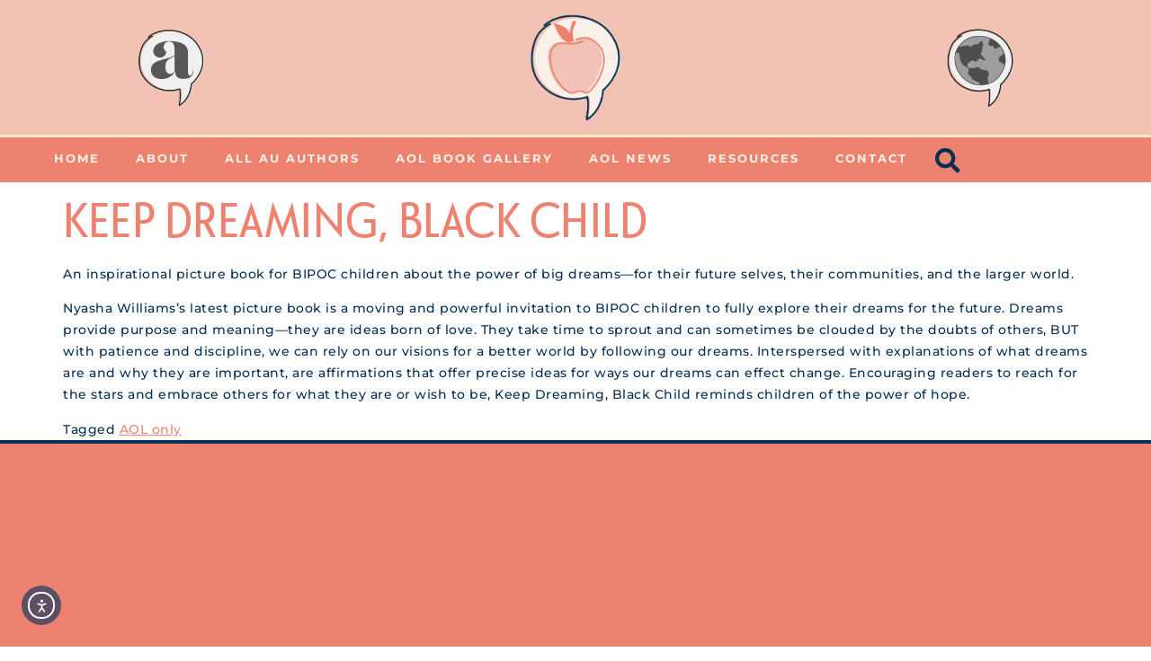

--- FILE ---
content_type: text/html; charset=UTF-8
request_url: https://authorsunbound.com/books/keep-dreaming-black-child/
body_size: 18508
content:
<!doctype html>
<html lang="en-US">
<head>
	<meta charset="UTF-8">
	<meta name="viewport" content="width=device-width, initial-scale=1">
	<link rel="profile" href="https://gmpg.org/xfn/11">
	<meta name='robots' content='index, follow, max-image-preview:large, max-snippet:-1, max-video-preview:-1' />

            <script data-no-defer="1" data-ezscrex="false" data-cfasync="false" data-pagespeed-no-defer data-cookieconsent="ignore">
                var ctPublicFunctions = {"_ajax_nonce":"00bb8f2b87","_rest_nonce":"f8fc8c652c","_ajax_url":"\/wp-admin\/admin-ajax.php","_rest_url":"https:\/\/authorsunbound.com\/wp-json\/","data__cookies_type":"none","data__ajax_type":"rest","data__bot_detector_enabled":"0","data__frontend_data_log_enabled":1,"cookiePrefix":"","wprocket_detected":false,"host_url":"authorsunbound.com","text__ee_click_to_select":"Click to select the whole data","text__ee_original_email":"The complete one is","text__ee_got_it":"Got it","text__ee_blocked":"Blocked","text__ee_cannot_connect":"Cannot connect","text__ee_cannot_decode":"Can not decode email. Unknown reason","text__ee_email_decoder":"CleanTalk email decoder","text__ee_wait_for_decoding":"The magic is on the way!","text__ee_decoding_process":"Please wait a few seconds while we decode the contact data."}
            </script>
        
            <script data-no-defer="1" data-ezscrex="false" data-cfasync="false" data-pagespeed-no-defer data-cookieconsent="ignore">
                var ctPublic = {"_ajax_nonce":"00bb8f2b87","settings__forms__check_internal":"0","settings__forms__check_external":"0","settings__forms__force_protection":0,"settings__forms__search_test":"1","settings__forms__wc_add_to_cart":"0","settings__data__bot_detector_enabled":"0","settings__sfw__anti_crawler":0,"blog_home":"https:\/\/authorsunbound.com\/","pixel__setting":"3","pixel__enabled":true,"pixel__url":"https:\/\/moderate9-v4.cleantalk.org\/pixel\/6f72ae2949968365201caf0781e7a35b.gif","data__email_check_before_post":"1","data__email_check_exist_post":0,"data__cookies_type":"none","data__key_is_ok":true,"data__visible_fields_required":true,"wl_brandname":"Anti-Spam by CleanTalk","wl_brandname_short":"CleanTalk","ct_checkjs_key":"7f3aa8da66f871d3dfe899eee0132beb6108b4d9d96da65f7047cb2ad73b2b82","emailEncoderPassKey":"ae260849ac016a60ce3610f965148aa3","bot_detector_forms_excluded":"W10=","advancedCacheExists":true,"varnishCacheExists":false,"wc_ajax_add_to_cart":false}
            </script>
        
	<!-- This site is optimized with the Yoast SEO Premium plugin v26.7 (Yoast SEO v26.7) - https://yoast.com/wordpress/plugins/seo/ -->
	<title>Keep Dreaming, Black Child - Authors Unbound</title>
	<link rel="canonical" href="https://authorsunbound.com/books/keep-dreaming-black-child/" />
	<meta property="og:locale" content="en_US" />
	<meta property="og:type" content="article" />
	<meta property="og:title" content="Keep Dreaming, Black Child" />
	<meta property="og:description" content="An inspirational picture book for BIPOC children about the power of big dreams—for their future selves, their communities, and the larger world. Nyasha Williams’s latest picture book is a moving and powerful invitation to BIPOC children to fully explore their dreams for the future. Dreams provide purpose and meaning—they are ideas born of love. They [&hellip;]" />
	<meta property="og:url" content="https://authorsunbound.com/books/keep-dreaming-black-child/" />
	<meta property="og:site_name" content="Authors Unbound" />
	<meta property="article:publisher" content="https://www.facebook.com/authorsunbound" />
	<meta property="article:modified_time" content="2024-05-25T16:37:08+00:00" />
	<meta name="twitter:card" content="summary_large_image" />
	<meta name="twitter:site" content="@AUAgency" />
	<meta name="twitter:label1" content="Est. reading time" />
	<meta name="twitter:data1" content="1 minute" />
	<script type="application/ld+json" class="yoast-schema-graph">{"@context":"https://schema.org","@graph":[{"@type":"WebPage","@id":"https://authorsunbound.com/books/keep-dreaming-black-child/","url":"https://authorsunbound.com/books/keep-dreaming-black-child/","name":"Keep Dreaming, Black Child - Authors Unbound","isPartOf":{"@id":"https://authorsunbound.com/#website"},"datePublished":"2023-12-05T19:42:15+00:00","dateModified":"2024-05-25T16:37:08+00:00","breadcrumb":{"@id":"https://authorsunbound.com/books/keep-dreaming-black-child/#breadcrumb"},"inLanguage":"en-US","potentialAction":[{"@type":"ReadAction","target":["https://authorsunbound.com/books/keep-dreaming-black-child/"]}]},{"@type":"BreadcrumbList","@id":"https://authorsunbound.com/books/keep-dreaming-black-child/#breadcrumb","itemListElement":[{"@type":"ListItem","position":1,"name":"Home","item":"https://authorsunbound.com/"},{"@type":"ListItem","position":2,"name":"Keep Dreaming, Black Child"}]},{"@type":"WebSite","@id":"https://authorsunbound.com/#website","url":"https://authorsunbound.com/","name":"Authors Unbound","description":"","publisher":{"@id":"https://authorsunbound.com/#organization"},"potentialAction":[{"@type":"SearchAction","target":{"@type":"EntryPoint","urlTemplate":"https://authorsunbound.com/?s={search_term_string}"},"query-input":{"@type":"PropertyValueSpecification","valueRequired":true,"valueName":"search_term_string"}}],"inLanguage":"en-US"},{"@type":"Organization","@id":"https://authorsunbound.com/#organization","name":"Authors Unbound","url":"https://authorsunbound.com/","logo":{"@type":"ImageObject","inLanguage":"en-US","@id":"https://authorsunbound.com/#/schema/logo/image/","url":"https://authorsunbound.com/wp-content/uploads/2024/02/Authors-Unbound_MAIN.png","contentUrl":"https://authorsunbound.com/wp-content/uploads/2024/02/Authors-Unbound_MAIN.png","width":500,"height":439,"caption":"Authors Unbound"},"image":{"@id":"https://authorsunbound.com/#/schema/logo/image/"},"sameAs":["https://www.facebook.com/authorsunbound","https://x.com/AUAgency","https://www.instagram.com/authorsunbound/"]}]}</script>
	<!-- / Yoast SEO Premium plugin. -->


<link rel='dns-prefetch' href='//cdn.elementor.com' />
<link rel="alternate" type="application/rss+xml" title="Authors Unbound &raquo; Feed" href="https://authorsunbound.com/feed/" />
<link rel="alternate" type="application/rss+xml" title="Authors Unbound &raquo; Comments Feed" href="https://authorsunbound.com/comments/feed/" />
<link rel="alternate" title="oEmbed (JSON)" type="application/json+oembed" href="https://authorsunbound.com/wp-json/oembed/1.0/embed?url=https%3A%2F%2Fauthorsunbound.com%2Fbooks%2Fkeep-dreaming-black-child%2F" />
<link rel="alternate" title="oEmbed (XML)" type="text/xml+oembed" href="https://authorsunbound.com/wp-json/oembed/1.0/embed?url=https%3A%2F%2Fauthorsunbound.com%2Fbooks%2Fkeep-dreaming-black-child%2F&#038;format=xml" />
		<!-- This site uses the Google Analytics by ExactMetrics plugin v8.11.1 - Using Analytics tracking - https://www.exactmetrics.com/ -->
							<script src="//www.googletagmanager.com/gtag/js?id=G-QM1GCVXPH9"  data-cfasync="false" data-wpfc-render="false" async></script>
			<script data-cfasync="false" data-wpfc-render="false">
				var em_version = '8.11.1';
				var em_track_user = true;
				var em_no_track_reason = '';
								var ExactMetricsDefaultLocations = {"page_location":"https:\/\/authorsunbound.com\/books\/keep-dreaming-black-child\/"};
								ExactMetricsDefaultLocations.page_location = window.location.href;
								if ( typeof ExactMetricsPrivacyGuardFilter === 'function' ) {
					var ExactMetricsLocations = (typeof ExactMetricsExcludeQuery === 'object') ? ExactMetricsPrivacyGuardFilter( ExactMetricsExcludeQuery ) : ExactMetricsPrivacyGuardFilter( ExactMetricsDefaultLocations );
				} else {
					var ExactMetricsLocations = (typeof ExactMetricsExcludeQuery === 'object') ? ExactMetricsExcludeQuery : ExactMetricsDefaultLocations;
				}

								var disableStrs = [
										'ga-disable-G-QM1GCVXPH9',
									];

				/* Function to detect opted out users */
				function __gtagTrackerIsOptedOut() {
					for (var index = 0; index < disableStrs.length; index++) {
						if (document.cookie.indexOf(disableStrs[index] + '=true') > -1) {
							return true;
						}
					}

					return false;
				}

				/* Disable tracking if the opt-out cookie exists. */
				if (__gtagTrackerIsOptedOut()) {
					for (var index = 0; index < disableStrs.length; index++) {
						window[disableStrs[index]] = true;
					}
				}

				/* Opt-out function */
				function __gtagTrackerOptout() {
					for (var index = 0; index < disableStrs.length; index++) {
						document.cookie = disableStrs[index] + '=true; expires=Thu, 31 Dec 2099 23:59:59 UTC; path=/';
						window[disableStrs[index]] = true;
					}
				}

				if ('undefined' === typeof gaOptout) {
					function gaOptout() {
						__gtagTrackerOptout();
					}
				}
								window.dataLayer = window.dataLayer || [];

				window.ExactMetricsDualTracker = {
					helpers: {},
					trackers: {},
				};
				if (em_track_user) {
					function __gtagDataLayer() {
						dataLayer.push(arguments);
					}

					function __gtagTracker(type, name, parameters) {
						if (!parameters) {
							parameters = {};
						}

						if (parameters.send_to) {
							__gtagDataLayer.apply(null, arguments);
							return;
						}

						if (type === 'event') {
														parameters.send_to = exactmetrics_frontend.v4_id;
							var hookName = name;
							if (typeof parameters['event_category'] !== 'undefined') {
								hookName = parameters['event_category'] + ':' + name;
							}

							if (typeof ExactMetricsDualTracker.trackers[hookName] !== 'undefined') {
								ExactMetricsDualTracker.trackers[hookName](parameters);
							} else {
								__gtagDataLayer('event', name, parameters);
							}
							
						} else {
							__gtagDataLayer.apply(null, arguments);
						}
					}

					__gtagTracker('js', new Date());
					__gtagTracker('set', {
						'developer_id.dNDMyYj': true,
											});
					if ( ExactMetricsLocations.page_location ) {
						__gtagTracker('set', ExactMetricsLocations);
					}
										__gtagTracker('config', 'G-QM1GCVXPH9', {"forceSSL":"true"} );
										window.gtag = __gtagTracker;										(function () {
						/* https://developers.google.com/analytics/devguides/collection/analyticsjs/ */
						/* ga and __gaTracker compatibility shim. */
						var noopfn = function () {
							return null;
						};
						var newtracker = function () {
							return new Tracker();
						};
						var Tracker = function () {
							return null;
						};
						var p = Tracker.prototype;
						p.get = noopfn;
						p.set = noopfn;
						p.send = function () {
							var args = Array.prototype.slice.call(arguments);
							args.unshift('send');
							__gaTracker.apply(null, args);
						};
						var __gaTracker = function () {
							var len = arguments.length;
							if (len === 0) {
								return;
							}
							var f = arguments[len - 1];
							if (typeof f !== 'object' || f === null || typeof f.hitCallback !== 'function') {
								if ('send' === arguments[0]) {
									var hitConverted, hitObject = false, action;
									if ('event' === arguments[1]) {
										if ('undefined' !== typeof arguments[3]) {
											hitObject = {
												'eventAction': arguments[3],
												'eventCategory': arguments[2],
												'eventLabel': arguments[4],
												'value': arguments[5] ? arguments[5] : 1,
											}
										}
									}
									if ('pageview' === arguments[1]) {
										if ('undefined' !== typeof arguments[2]) {
											hitObject = {
												'eventAction': 'page_view',
												'page_path': arguments[2],
											}
										}
									}
									if (typeof arguments[2] === 'object') {
										hitObject = arguments[2];
									}
									if (typeof arguments[5] === 'object') {
										Object.assign(hitObject, arguments[5]);
									}
									if ('undefined' !== typeof arguments[1].hitType) {
										hitObject = arguments[1];
										if ('pageview' === hitObject.hitType) {
											hitObject.eventAction = 'page_view';
										}
									}
									if (hitObject) {
										action = 'timing' === arguments[1].hitType ? 'timing_complete' : hitObject.eventAction;
										hitConverted = mapArgs(hitObject);
										__gtagTracker('event', action, hitConverted);
									}
								}
								return;
							}

							function mapArgs(args) {
								var arg, hit = {};
								var gaMap = {
									'eventCategory': 'event_category',
									'eventAction': 'event_action',
									'eventLabel': 'event_label',
									'eventValue': 'event_value',
									'nonInteraction': 'non_interaction',
									'timingCategory': 'event_category',
									'timingVar': 'name',
									'timingValue': 'value',
									'timingLabel': 'event_label',
									'page': 'page_path',
									'location': 'page_location',
									'title': 'page_title',
									'referrer' : 'page_referrer',
								};
								for (arg in args) {
																		if (!(!args.hasOwnProperty(arg) || !gaMap.hasOwnProperty(arg))) {
										hit[gaMap[arg]] = args[arg];
									} else {
										hit[arg] = args[arg];
									}
								}
								return hit;
							}

							try {
								f.hitCallback();
							} catch (ex) {
							}
						};
						__gaTracker.create = newtracker;
						__gaTracker.getByName = newtracker;
						__gaTracker.getAll = function () {
							return [];
						};
						__gaTracker.remove = noopfn;
						__gaTracker.loaded = true;
						window['__gaTracker'] = __gaTracker;
					})();
									} else {
										console.log("");
					(function () {
						function __gtagTracker() {
							return null;
						}

						window['__gtagTracker'] = __gtagTracker;
						window['gtag'] = __gtagTracker;
					})();
									}
			</script>
							<!-- / Google Analytics by ExactMetrics -->
		<link rel="stylesheet" type="text/css" href="https://use.typekit.net/tdu0xmg.css"><style id='wp-img-auto-sizes-contain-inline-css'>
img:is([sizes=auto i],[sizes^="auto," i]){contain-intrinsic-size:3000px 1500px}
/*# sourceURL=wp-img-auto-sizes-contain-inline-css */
</style>
<link rel='stylesheet' id='sbi_styles-css' href='https://authorsunbound.com/wp-content/plugins/instagram-feed/css/sbi-styles.min.css?ver=6.10.0' media='all' />
<style id='wp-emoji-styles-inline-css'>

	img.wp-smiley, img.emoji {
		display: inline !important;
		border: none !important;
		box-shadow: none !important;
		height: 1em !important;
		width: 1em !important;
		margin: 0 0.07em !important;
		vertical-align: -0.1em !important;
		background: none !important;
		padding: 0 !important;
	}
/*# sourceURL=wp-emoji-styles-inline-css */
</style>
<link rel='stylesheet' id='wp-block-library-css' href='https://authorsunbound.com/wp-includes/css/dist/block-library/style.min.css?ver=2a9b6ff8a1cc1745c8c6bdaa84f27b48' media='all' />
<link rel='stylesheet' id='jet-engine-frontend-css' href='https://authorsunbound.com/wp-content/plugins/jet-engine/assets/css/frontend.css?ver=3.8.2' media='all' />
<style id='global-styles-inline-css'>
:root{--wp--preset--aspect-ratio--square: 1;--wp--preset--aspect-ratio--4-3: 4/3;--wp--preset--aspect-ratio--3-4: 3/4;--wp--preset--aspect-ratio--3-2: 3/2;--wp--preset--aspect-ratio--2-3: 2/3;--wp--preset--aspect-ratio--16-9: 16/9;--wp--preset--aspect-ratio--9-16: 9/16;--wp--preset--color--black: #000000;--wp--preset--color--cyan-bluish-gray: #abb8c3;--wp--preset--color--white: #ffffff;--wp--preset--color--pale-pink: #f78da7;--wp--preset--color--vivid-red: #cf2e2e;--wp--preset--color--luminous-vivid-orange: #ff6900;--wp--preset--color--luminous-vivid-amber: #fcb900;--wp--preset--color--light-green-cyan: #7bdcb5;--wp--preset--color--vivid-green-cyan: #00d084;--wp--preset--color--pale-cyan-blue: #8ed1fc;--wp--preset--color--vivid-cyan-blue: #0693e3;--wp--preset--color--vivid-purple: #9b51e0;--wp--preset--gradient--vivid-cyan-blue-to-vivid-purple: linear-gradient(135deg,rgb(6,147,227) 0%,rgb(155,81,224) 100%);--wp--preset--gradient--light-green-cyan-to-vivid-green-cyan: linear-gradient(135deg,rgb(122,220,180) 0%,rgb(0,208,130) 100%);--wp--preset--gradient--luminous-vivid-amber-to-luminous-vivid-orange: linear-gradient(135deg,rgb(252,185,0) 0%,rgb(255,105,0) 100%);--wp--preset--gradient--luminous-vivid-orange-to-vivid-red: linear-gradient(135deg,rgb(255,105,0) 0%,rgb(207,46,46) 100%);--wp--preset--gradient--very-light-gray-to-cyan-bluish-gray: linear-gradient(135deg,rgb(238,238,238) 0%,rgb(169,184,195) 100%);--wp--preset--gradient--cool-to-warm-spectrum: linear-gradient(135deg,rgb(74,234,220) 0%,rgb(151,120,209) 20%,rgb(207,42,186) 40%,rgb(238,44,130) 60%,rgb(251,105,98) 80%,rgb(254,248,76) 100%);--wp--preset--gradient--blush-light-purple: linear-gradient(135deg,rgb(255,206,236) 0%,rgb(152,150,240) 100%);--wp--preset--gradient--blush-bordeaux: linear-gradient(135deg,rgb(254,205,165) 0%,rgb(254,45,45) 50%,rgb(107,0,62) 100%);--wp--preset--gradient--luminous-dusk: linear-gradient(135deg,rgb(255,203,112) 0%,rgb(199,81,192) 50%,rgb(65,88,208) 100%);--wp--preset--gradient--pale-ocean: linear-gradient(135deg,rgb(255,245,203) 0%,rgb(182,227,212) 50%,rgb(51,167,181) 100%);--wp--preset--gradient--electric-grass: linear-gradient(135deg,rgb(202,248,128) 0%,rgb(113,206,126) 100%);--wp--preset--gradient--midnight: linear-gradient(135deg,rgb(2,3,129) 0%,rgb(40,116,252) 100%);--wp--preset--font-size--small: 13px;--wp--preset--font-size--medium: 20px;--wp--preset--font-size--large: 36px;--wp--preset--font-size--x-large: 42px;--wp--preset--spacing--20: 0.44rem;--wp--preset--spacing--30: 0.67rem;--wp--preset--spacing--40: 1rem;--wp--preset--spacing--50: 1.5rem;--wp--preset--spacing--60: 2.25rem;--wp--preset--spacing--70: 3.38rem;--wp--preset--spacing--80: 5.06rem;--wp--preset--shadow--natural: 6px 6px 9px rgba(0, 0, 0, 0.2);--wp--preset--shadow--deep: 12px 12px 50px rgba(0, 0, 0, 0.4);--wp--preset--shadow--sharp: 6px 6px 0px rgba(0, 0, 0, 0.2);--wp--preset--shadow--outlined: 6px 6px 0px -3px rgb(255, 255, 255), 6px 6px rgb(0, 0, 0);--wp--preset--shadow--crisp: 6px 6px 0px rgb(0, 0, 0);}:root { --wp--style--global--content-size: 800px;--wp--style--global--wide-size: 1200px; }:where(body) { margin: 0; }.wp-site-blocks > .alignleft { float: left; margin-right: 2em; }.wp-site-blocks > .alignright { float: right; margin-left: 2em; }.wp-site-blocks > .aligncenter { justify-content: center; margin-left: auto; margin-right: auto; }:where(.wp-site-blocks) > * { margin-block-start: 24px; margin-block-end: 0; }:where(.wp-site-blocks) > :first-child { margin-block-start: 0; }:where(.wp-site-blocks) > :last-child { margin-block-end: 0; }:root { --wp--style--block-gap: 24px; }:root :where(.is-layout-flow) > :first-child{margin-block-start: 0;}:root :where(.is-layout-flow) > :last-child{margin-block-end: 0;}:root :where(.is-layout-flow) > *{margin-block-start: 24px;margin-block-end: 0;}:root :where(.is-layout-constrained) > :first-child{margin-block-start: 0;}:root :where(.is-layout-constrained) > :last-child{margin-block-end: 0;}:root :where(.is-layout-constrained) > *{margin-block-start: 24px;margin-block-end: 0;}:root :where(.is-layout-flex){gap: 24px;}:root :where(.is-layout-grid){gap: 24px;}.is-layout-flow > .alignleft{float: left;margin-inline-start: 0;margin-inline-end: 2em;}.is-layout-flow > .alignright{float: right;margin-inline-start: 2em;margin-inline-end: 0;}.is-layout-flow > .aligncenter{margin-left: auto !important;margin-right: auto !important;}.is-layout-constrained > .alignleft{float: left;margin-inline-start: 0;margin-inline-end: 2em;}.is-layout-constrained > .alignright{float: right;margin-inline-start: 2em;margin-inline-end: 0;}.is-layout-constrained > .aligncenter{margin-left: auto !important;margin-right: auto !important;}.is-layout-constrained > :where(:not(.alignleft):not(.alignright):not(.alignfull)){max-width: var(--wp--style--global--content-size);margin-left: auto !important;margin-right: auto !important;}.is-layout-constrained > .alignwide{max-width: var(--wp--style--global--wide-size);}body .is-layout-flex{display: flex;}.is-layout-flex{flex-wrap: wrap;align-items: center;}.is-layout-flex > :is(*, div){margin: 0;}body .is-layout-grid{display: grid;}.is-layout-grid > :is(*, div){margin: 0;}body{padding-top: 0px;padding-right: 0px;padding-bottom: 0px;padding-left: 0px;}a:where(:not(.wp-element-button)){text-decoration: underline;}:root :where(.wp-element-button, .wp-block-button__link){background-color: #32373c;border-width: 0;color: #fff;font-family: inherit;font-size: inherit;font-style: inherit;font-weight: inherit;letter-spacing: inherit;line-height: inherit;padding-top: calc(0.667em + 2px);padding-right: calc(1.333em + 2px);padding-bottom: calc(0.667em + 2px);padding-left: calc(1.333em + 2px);text-decoration: none;text-transform: inherit;}.has-black-color{color: var(--wp--preset--color--black) !important;}.has-cyan-bluish-gray-color{color: var(--wp--preset--color--cyan-bluish-gray) !important;}.has-white-color{color: var(--wp--preset--color--white) !important;}.has-pale-pink-color{color: var(--wp--preset--color--pale-pink) !important;}.has-vivid-red-color{color: var(--wp--preset--color--vivid-red) !important;}.has-luminous-vivid-orange-color{color: var(--wp--preset--color--luminous-vivid-orange) !important;}.has-luminous-vivid-amber-color{color: var(--wp--preset--color--luminous-vivid-amber) !important;}.has-light-green-cyan-color{color: var(--wp--preset--color--light-green-cyan) !important;}.has-vivid-green-cyan-color{color: var(--wp--preset--color--vivid-green-cyan) !important;}.has-pale-cyan-blue-color{color: var(--wp--preset--color--pale-cyan-blue) !important;}.has-vivid-cyan-blue-color{color: var(--wp--preset--color--vivid-cyan-blue) !important;}.has-vivid-purple-color{color: var(--wp--preset--color--vivid-purple) !important;}.has-black-background-color{background-color: var(--wp--preset--color--black) !important;}.has-cyan-bluish-gray-background-color{background-color: var(--wp--preset--color--cyan-bluish-gray) !important;}.has-white-background-color{background-color: var(--wp--preset--color--white) !important;}.has-pale-pink-background-color{background-color: var(--wp--preset--color--pale-pink) !important;}.has-vivid-red-background-color{background-color: var(--wp--preset--color--vivid-red) !important;}.has-luminous-vivid-orange-background-color{background-color: var(--wp--preset--color--luminous-vivid-orange) !important;}.has-luminous-vivid-amber-background-color{background-color: var(--wp--preset--color--luminous-vivid-amber) !important;}.has-light-green-cyan-background-color{background-color: var(--wp--preset--color--light-green-cyan) !important;}.has-vivid-green-cyan-background-color{background-color: var(--wp--preset--color--vivid-green-cyan) !important;}.has-pale-cyan-blue-background-color{background-color: var(--wp--preset--color--pale-cyan-blue) !important;}.has-vivid-cyan-blue-background-color{background-color: var(--wp--preset--color--vivid-cyan-blue) !important;}.has-vivid-purple-background-color{background-color: var(--wp--preset--color--vivid-purple) !important;}.has-black-border-color{border-color: var(--wp--preset--color--black) !important;}.has-cyan-bluish-gray-border-color{border-color: var(--wp--preset--color--cyan-bluish-gray) !important;}.has-white-border-color{border-color: var(--wp--preset--color--white) !important;}.has-pale-pink-border-color{border-color: var(--wp--preset--color--pale-pink) !important;}.has-vivid-red-border-color{border-color: var(--wp--preset--color--vivid-red) !important;}.has-luminous-vivid-orange-border-color{border-color: var(--wp--preset--color--luminous-vivid-orange) !important;}.has-luminous-vivid-amber-border-color{border-color: var(--wp--preset--color--luminous-vivid-amber) !important;}.has-light-green-cyan-border-color{border-color: var(--wp--preset--color--light-green-cyan) !important;}.has-vivid-green-cyan-border-color{border-color: var(--wp--preset--color--vivid-green-cyan) !important;}.has-pale-cyan-blue-border-color{border-color: var(--wp--preset--color--pale-cyan-blue) !important;}.has-vivid-cyan-blue-border-color{border-color: var(--wp--preset--color--vivid-cyan-blue) !important;}.has-vivid-purple-border-color{border-color: var(--wp--preset--color--vivid-purple) !important;}.has-vivid-cyan-blue-to-vivid-purple-gradient-background{background: var(--wp--preset--gradient--vivid-cyan-blue-to-vivid-purple) !important;}.has-light-green-cyan-to-vivid-green-cyan-gradient-background{background: var(--wp--preset--gradient--light-green-cyan-to-vivid-green-cyan) !important;}.has-luminous-vivid-amber-to-luminous-vivid-orange-gradient-background{background: var(--wp--preset--gradient--luminous-vivid-amber-to-luminous-vivid-orange) !important;}.has-luminous-vivid-orange-to-vivid-red-gradient-background{background: var(--wp--preset--gradient--luminous-vivid-orange-to-vivid-red) !important;}.has-very-light-gray-to-cyan-bluish-gray-gradient-background{background: var(--wp--preset--gradient--very-light-gray-to-cyan-bluish-gray) !important;}.has-cool-to-warm-spectrum-gradient-background{background: var(--wp--preset--gradient--cool-to-warm-spectrum) !important;}.has-blush-light-purple-gradient-background{background: var(--wp--preset--gradient--blush-light-purple) !important;}.has-blush-bordeaux-gradient-background{background: var(--wp--preset--gradient--blush-bordeaux) !important;}.has-luminous-dusk-gradient-background{background: var(--wp--preset--gradient--luminous-dusk) !important;}.has-pale-ocean-gradient-background{background: var(--wp--preset--gradient--pale-ocean) !important;}.has-electric-grass-gradient-background{background: var(--wp--preset--gradient--electric-grass) !important;}.has-midnight-gradient-background{background: var(--wp--preset--gradient--midnight) !important;}.has-small-font-size{font-size: var(--wp--preset--font-size--small) !important;}.has-medium-font-size{font-size: var(--wp--preset--font-size--medium) !important;}.has-large-font-size{font-size: var(--wp--preset--font-size--large) !important;}.has-x-large-font-size{font-size: var(--wp--preset--font-size--x-large) !important;}
:root :where(.wp-block-pullquote){font-size: 1.5em;line-height: 1.6;}
/*# sourceURL=global-styles-inline-css */
</style>
<link rel='stylesheet' id='cleantalk-public-css-css' href='https://authorsunbound.com/wp-content/plugins/cleantalk-spam-protect/css/cleantalk-public.min.css?ver=6.70.1_1767644932' media='all' />
<link rel='stylesheet' id='cleantalk-email-decoder-css-css' href='https://authorsunbound.com/wp-content/plugins/cleantalk-spam-protect/css/cleantalk-email-decoder.min.css?ver=6.70.1_1767644932' media='all' />
<link rel='stylesheet' id='dce-style-css' href='https://authorsunbound.com/wp-content/plugins/dynamic-content-for-elementor/assets/css/style.min.css?ver=3.3.24' media='all' />
<link rel='stylesheet' id='dce-dynamic-visibility-css' href='https://authorsunbound.com/wp-content/plugins/dynamic-content-for-elementor/assets/css/dynamic-visibility.min.css?ver=3.3.24' media='all' />
<link rel='stylesheet' id='ea11y-widget-fonts-css' href='https://authorsunbound.com/wp-content/plugins/pojo-accessibility/assets/build/fonts.css?ver=3.9.1' media='all' />
<link rel='stylesheet' id='ea11y-skip-link-css' href='https://authorsunbound.com/wp-content/plugins/pojo-accessibility/assets/build/skip-link.css?ver=3.9.1' media='all' />
<link rel='stylesheet' id='hello-elementor-css' href='https://authorsunbound.com/wp-content/themes/hello-elementor/style.min.css?ver=3.3.0' media='all' />
<link rel='stylesheet' id='hello-elementor-theme-style-css' href='https://authorsunbound.com/wp-content/themes/hello-elementor/theme.min.css?ver=3.3.0' media='all' />
<link rel='stylesheet' id='hello-elementor-header-footer-css' href='https://authorsunbound.com/wp-content/themes/hello-elementor/header-footer.min.css?ver=3.3.0' media='all' />
<link rel='stylesheet' id='elementor-frontend-css' href='https://authorsunbound.com/wp-content/uploads/elementor/css/custom-frontend.min.css?ver=1768637813' media='all' />
<link rel='stylesheet' id='widget-flip-box-css' href='https://authorsunbound.com/wp-content/uploads/elementor/css/custom-pro-widget-flip-box.min.css?ver=1768637813' media='all' />
<link rel='stylesheet' id='e-animation-shrink-css' href='https://authorsunbound.com/wp-content/plugins/elementor/assets/lib/animations/styles/e-animation-shrink.min.css?ver=3.34.1' media='all' />
<link rel='stylesheet' id='widget-image-css' href='https://authorsunbound.com/wp-content/plugins/elementor/assets/css/widget-image.min.css?ver=3.34.1' media='all' />
<link rel='stylesheet' id='widget-divider-css' href='https://authorsunbound.com/wp-content/plugins/elementor/assets/css/widget-divider.min.css?ver=3.34.1' media='all' />
<link rel='stylesheet' id='widget-nav-menu-css' href='https://authorsunbound.com/wp-content/uploads/elementor/css/custom-pro-widget-nav-menu.min.css?ver=1768637813' media='all' />
<link rel='stylesheet' id='widget-search-form-css' href='https://authorsunbound.com/wp-content/plugins/elementor-pro/assets/css/widget-search-form.min.css?ver=3.34.0' media='all' />
<link rel='stylesheet' id='elementor-icons-shared-0-css' href='https://authorsunbound.com/wp-content/plugins/elementor/assets/lib/font-awesome/css/fontawesome.min.css?ver=5.15.3' media='all' />
<link rel='stylesheet' id='elementor-icons-fa-solid-css' href='https://authorsunbound.com/wp-content/plugins/elementor/assets/lib/font-awesome/css/solid.min.css?ver=5.15.3' media='all' />
<link rel='stylesheet' id='e-animation-fadeInUp-css' href='https://authorsunbound.com/wp-content/plugins/elementor/assets/lib/animations/styles/fadeInUp.min.css?ver=3.34.1' media='all' />
<link rel='stylesheet' id='e-animation-pulse-css' href='https://authorsunbound.com/wp-content/plugins/elementor/assets/lib/animations/styles/e-animation-pulse.min.css?ver=3.34.1' media='all' />
<link rel='stylesheet' id='e-animation-fadeInRight-css' href='https://authorsunbound.com/wp-content/plugins/elementor/assets/lib/animations/styles/fadeInRight.min.css?ver=3.34.1' media='all' />
<link rel='stylesheet' id='widget-social-icons-css' href='https://authorsunbound.com/wp-content/plugins/elementor/assets/css/widget-social-icons.min.css?ver=3.34.1' media='all' />
<link rel='stylesheet' id='e-apple-webkit-css' href='https://authorsunbound.com/wp-content/uploads/elementor/css/custom-apple-webkit.min.css?ver=1768637813' media='all' />
<link rel='stylesheet' id='widget-heading-css' href='https://authorsunbound.com/wp-content/plugins/elementor/assets/css/widget-heading.min.css?ver=3.34.1' media='all' />
<link rel='stylesheet' id='elementor-icons-css' href='https://authorsunbound.com/wp-content/plugins/elementor/assets/lib/eicons/css/elementor-icons.min.css?ver=5.45.0' media='all' />
<link rel='stylesheet' id='elementor-post-5-css' href='https://authorsunbound.com/wp-content/uploads/elementor/css/post-5.css?ver=1768637813' media='all' />
<link rel='stylesheet' id='dashicons-css' href='https://authorsunbound.com/wp-includes/css/dashicons.min.css?ver=2a9b6ff8a1cc1745c8c6bdaa84f27b48' media='all' />
<link rel='stylesheet' id='sbistyles-css' href='https://authorsunbound.com/wp-content/plugins/instagram-feed/css/sbi-styles.min.css?ver=6.10.0' media='all' />
<link rel='stylesheet' id='elementor-post-21987-css' href='https://authorsunbound.com/wp-content/uploads/elementor/css/post-21987.css?ver=1768637918' media='all' />
<link rel='stylesheet' id='elementor-post-21980-css' href='https://authorsunbound.com/wp-content/uploads/elementor/css/post-21980.css?ver=1768637919' media='all' />
<link rel='stylesheet' id='eael-general-css' href='https://authorsunbound.com/wp-content/plugins/essential-addons-for-elementor-lite/assets/front-end/css/view/general.min.css?ver=6.5.7' media='all' />
<link rel='stylesheet' id='ecs-styles-css' href='https://authorsunbound.com/wp-content/plugins/ele-custom-skin/assets/css/ecs-style.css?ver=3.1.9' media='all' />
<link rel='stylesheet' id='elementor-post-1385-css' href='https://authorsunbound.com/wp-content/uploads/elementor/css/post-1385.css?ver=1736513673' media='all' />
<link rel='stylesheet' id='elementor-post-2017-css' href='https://authorsunbound.com/wp-content/uploads/elementor/css/post-2017.css?ver=1717428380' media='all' />
<link rel='stylesheet' id='elementor-post-5135-css' href='https://authorsunbound.com/wp-content/uploads/elementor/css/post-5135.css?ver=1667436723' media='all' />
<link rel='stylesheet' id='elementor-post-24300-css' href='https://authorsunbound.com/wp-content/uploads/elementor/css/post-24300.css?ver=1740418316' media='all' />
<link rel='stylesheet' id='eci-icon-fonts-css' href='https://authorsunbound.com/wp-content/uploads/elementor_icons_files/merged-icons-font.css?ver=1719605507' media='all' />
<link rel='stylesheet' id='elementor-gf-local-montserrat-css' href='https://authorsunbound.com/wp-content/uploads/elementor/google-fonts/css/montserrat.css?ver=1742239084' media='all' />
<script src="https://authorsunbound.com/wp-content/plugins/google-analytics-dashboard-for-wp/assets/js/frontend-gtag.min.js?ver=8.11.1" id="exactmetrics-frontend-script-js" async data-wp-strategy="async"></script>
<script data-cfasync="false" data-wpfc-render="false" id='exactmetrics-frontend-script-js-extra'>var exactmetrics_frontend = {"js_events_tracking":"true","download_extensions":"","inbound_paths":"[]","home_url":"https:\/\/authorsunbound.com","hash_tracking":"false","v4_id":"G-QM1GCVXPH9"};</script>
<script src="https://authorsunbound.com/wp-content/plugins/cleantalk-spam-protect/js/apbct-public-bundle_gathering.min.js?ver=6.70.1_1767644932" id="apbct-public-bundle_gathering.min-js-js"></script>
<script src="https://authorsunbound.com/wp-includes/js/jquery/jquery.min.js?ver=3.7.1" id="jquery-core-js"></script>
<script src="https://authorsunbound.com/wp-includes/js/jquery/jquery-migrate.min.js?ver=3.4.1" id="jquery-migrate-js"></script>
<script id="ecs_ajax_load-js-extra">
var ecs_ajax_params = {"ajaxurl":"https://authorsunbound.com/wp-admin/admin-ajax.php","posts":"{\"page\":0,\"books\":\"keep-dreaming-black-child\",\"post_type\":\"books\",\"name\":\"keep-dreaming-black-child\",\"error\":\"\",\"m\":\"\",\"p\":0,\"post_parent\":\"\",\"subpost\":\"\",\"subpost_id\":\"\",\"attachment\":\"\",\"attachment_id\":0,\"pagename\":\"\",\"page_id\":0,\"second\":\"\",\"minute\":\"\",\"hour\":\"\",\"day\":0,\"monthnum\":0,\"year\":0,\"w\":0,\"category_name\":\"\",\"tag\":\"\",\"cat\":\"\",\"tag_id\":\"\",\"author\":\"\",\"author_name\":\"\",\"feed\":\"\",\"tb\":\"\",\"paged\":0,\"meta_key\":\"\",\"meta_value\":\"\",\"preview\":\"\",\"s\":\"\",\"sentence\":\"\",\"title\":\"\",\"fields\":\"all\",\"menu_order\":\"\",\"embed\":\"\",\"category__in\":[],\"category__not_in\":[],\"category__and\":[],\"post__in\":[],\"post__not_in\":[],\"post_name__in\":[],\"tag__in\":[],\"tag__not_in\":[],\"tag__and\":[],\"tag_slug__in\":[],\"tag_slug__and\":[],\"post_parent__in\":[],\"post_parent__not_in\":[],\"author__in\":[],\"author__not_in\":[],\"search_columns\":[],\"ignore_sticky_posts\":false,\"suppress_filters\":false,\"cache_results\":true,\"update_post_term_cache\":true,\"update_menu_item_cache\":false,\"lazy_load_term_meta\":true,\"update_post_meta_cache\":true,\"posts_per_page\":10,\"nopaging\":false,\"comments_per_page\":\"20\",\"no_found_rows\":false,\"order\":\"DESC\"}"};
//# sourceURL=ecs_ajax_load-js-extra
</script>
<script src="https://authorsunbound.com/wp-content/plugins/ele-custom-skin/assets/js/ecs_ajax_pagination.js?ver=3.1.9" id="ecs_ajax_load-js"></script>
<script src="https://authorsunbound.com/wp-content/plugins/ele-custom-skin/assets/js/ecs.js?ver=3.1.9" id="ecs-script-js"></script>
<link rel="https://api.w.org/" href="https://authorsunbound.com/wp-json/" /><link rel="alternate" title="JSON" type="application/json" href="https://authorsunbound.com/wp-json/wp/v2/books/17401" /><link rel="EditURI" type="application/rsd+xml" title="RSD" href="https://authorsunbound.com/xmlrpc.php?rsd" />
<link rel='shortlink' href='https://authorsunbound.com/?p=17401' />
<meta name="generator" content="Elementor 3.34.1; features: additional_custom_breakpoints; settings: css_print_method-external, google_font-enabled, font_display-auto">
			<style>
				.e-con.e-parent:nth-of-type(n+4):not(.e-lazyloaded):not(.e-no-lazyload),
				.e-con.e-parent:nth-of-type(n+4):not(.e-lazyloaded):not(.e-no-lazyload) * {
					background-image: none !important;
				}
				@media screen and (max-height: 1024px) {
					.e-con.e-parent:nth-of-type(n+3):not(.e-lazyloaded):not(.e-no-lazyload),
					.e-con.e-parent:nth-of-type(n+3):not(.e-lazyloaded):not(.e-no-lazyload) * {
						background-image: none !important;
					}
				}
				@media screen and (max-height: 640px) {
					.e-con.e-parent:nth-of-type(n+2):not(.e-lazyloaded):not(.e-no-lazyload),
					.e-con.e-parent:nth-of-type(n+2):not(.e-lazyloaded):not(.e-no-lazyload) * {
						background-image: none !important;
					}
				}
			</style>
			<link rel="icon" href="https://authorsunbound.com/wp-content/uploads/2022/06/Authors-Unbound_favicon.png" sizes="32x32" />
<link rel="icon" href="https://authorsunbound.com/wp-content/uploads/2022/06/Authors-Unbound_favicon.png" sizes="192x192" />
<link rel="apple-touch-icon" href="https://authorsunbound.com/wp-content/uploads/2022/06/Authors-Unbound_favicon.png" />
<meta name="msapplication-TileImage" content="https://authorsunbound.com/wp-content/uploads/2022/06/Authors-Unbound_favicon.png" />
</head>
<body class="wp-singular books-template-default single single-books postid-17401 wp-embed-responsive wp-theme-hello-elementor ally-default theme-default elementor-default elementor-kit-5">

		<script>
			const onSkipLinkClick = () => {
				const htmlElement = document.querySelector('html');

				htmlElement.style['scroll-behavior'] = 'smooth';

				setTimeout( () => htmlElement.style['scroll-behavior'] = null, 1000 );
			}
			document.addEventListener("DOMContentLoaded", () => {
				if (!document.querySelector('#content')) {
					document.querySelector('.ea11y-skip-to-content-link').remove();
				}
			});
		</script>
		<nav aria-label="Skip to content navigation">
			<a class="ea11y-skip-to-content-link"
				href="#content"
				tabindex="1"
				onclick="onSkipLinkClick()"
			>
				Skip to content
				<svg width="24" height="24" viewBox="0 0 24 24" fill="none" role="presentation">
					<path d="M18 6V12C18 12.7956 17.6839 13.5587 17.1213 14.1213C16.5587 14.6839 15.7956 15 15 15H5M5 15L9 11M5 15L9 19"
								stroke="black"
								stroke-width="1.5"
								stroke-linecap="round"
								stroke-linejoin="round"
					/>
				</svg>
			</a>
			<div class="ea11y-skip-to-content-backdrop"></div>
		</nav>

		

		<header data-elementor-type="header" data-elementor-id="21987" class="elementor elementor-21987 elementor-location-header" data-elementor-post-type="elementor_library">
			<div data-particle_enable="false" data-particle-mobile-disabled="false" data-dce-background-color="#F2C2B5" class="elementor-element elementor-element-d1ae3da elementor-hidden-mobile e-flex e-con-boxed e-con e-parent" data-id="d1ae3da" data-element_type="container" data-settings="{&quot;background_background&quot;:&quot;classic&quot;}">
					<div class="e-con-inner">
		<div data-particle_enable="false" data-particle-mobile-disabled="false" class="elementor-element elementor-element-abd8404 e-con-full e-flex e-con e-child" data-id="abd8404" data-element_type="container">
				<div class="elementor-element elementor-element-8f9505e elementor-flip-box--effect-flip elementor-flip-box--direction-up elementor-widget elementor-widget-flip-box" data-id="8f9505e" data-element_type="widget" data-widget_type="flip-box.default">
				<div class="elementor-widget-container">
							<div class="elementor-flip-box" tabindex="0">
			<div class="elementor-flip-box__layer elementor-flip-box__front">
				<div class="elementor-flip-box__layer__overlay">
					<div class="elementor-flip-box__layer__inner">
													<div class="elementor-icon-wrapper elementor-view-default">
								<div class="elementor-icon">
																	</div>
							</div>
						
						
											</div>
				</div>
			</div>
			<a class="elementor-flip-box__layer elementor-flip-box__back" href="https://authorsunbound.com/">
			<div class="elementor-flip-box__layer__overlay">
				<div class="elementor-flip-box__layer__inner">
					
					
								</div>
		</div>
		</a>
		</div>
						</div>
				</div>
				</div>
		<div data-particle_enable="false" data-particle-mobile-disabled="false" class="elementor-element elementor-element-87e5254 e-con-full e-flex e-con e-child" data-id="87e5254" data-element_type="container">
				<div class="elementor-element elementor-element-50a31ab elementor-widget elementor-widget-image" data-id="50a31ab" data-element_type="widget" data-widget_type="image.default">
				<div class="elementor-widget-container">
																<a href="https://authorsunbound.com/aol/">
							<img width="257" height="300" src="https://authorsunbound.com/wp-content/uploads/2024/05/Authors-Out-Loud_apple-icon.png" class="elementor-animation-shrink attachment-full size-full wp-image-21252" alt="Authors-Out-Loud_apple-icon" />								</a>
															</div>
				</div>
				</div>
		<div data-particle_enable="false" data-particle-mobile-disabled="false" class="elementor-element elementor-element-17b6eb8 e-con-full e-flex e-con e-child" data-id="17b6eb8" data-element_type="container">
				<div class="elementor-element elementor-element-aab1e1d elementor-flip-box--effect-flip elementor-flip-box--direction-up elementor-widget elementor-widget-flip-box" data-id="aab1e1d" data-element_type="widget" data-widget_type="flip-box.default">
				<div class="elementor-widget-container">
							<div class="elementor-flip-box" tabindex="0">
			<div class="elementor-flip-box__layer elementor-flip-box__front">
				<div class="elementor-flip-box__layer__overlay">
					<div class="elementor-flip-box__layer__inner">
													<div class="elementor-icon-wrapper elementor-view-default">
								<div class="elementor-icon">
																	</div>
							</div>
						
						
											</div>
				</div>
			</div>
			<a class="elementor-flip-box__layer elementor-flip-box__back" href="https://authorsunbound.com/ao/">
			<div class="elementor-flip-box__layer__overlay">
				<div class="elementor-flip-box__layer__inner">
					
					
								</div>
		</div>
		</a>
		</div>
						</div>
				</div>
				</div>
					</div>
				</div>
		<div data-particle_enable="false" data-particle-mobile-disabled="false" data-dce-background-color="#F2C2B5" class="elementor-element elementor-element-083370b elementor-hidden-widescreen elementor-hidden-desktop elementor-hidden-laptop elementor-hidden-tablet_extra elementor-hidden-tablet elementor-hidden-mobile_extra e-flex e-con-boxed e-con e-parent" data-id="083370b" data-element_type="container" data-settings="{&quot;background_background&quot;:&quot;classic&quot;}">
					<div class="e-con-inner">
		<div data-particle_enable="false" data-particle-mobile-disabled="false" class="elementor-element elementor-element-85778ae e-con-full e-flex e-con e-child" data-id="85778ae" data-element_type="container">
				<div class="elementor-element elementor-element-fc8a00e elementor-widget elementor-widget-image" data-id="fc8a00e" data-element_type="widget" data-widget_type="image.default">
				<div class="elementor-widget-container">
																<a href="https://authorsunbound.com/aol/">
							<img width="257" height="300" src="https://authorsunbound.com/wp-content/uploads/2024/05/Authors-Out-Loud_apple-icon.png" class="elementor-animation-shrink attachment-full size-full wp-image-21252" alt="Authors-Out-Loud_apple-icon" />								</a>
															</div>
				</div>
				<div class="elementor-element elementor-element-768d221 elementor-widget-divider--view-line elementor-widget elementor-widget-divider" data-id="768d221" data-element_type="widget" data-widget_type="divider.default">
				<div class="elementor-widget-container">
							<div class="elementor-divider">
			<span class="elementor-divider-separator">
						</span>
		</div>
						</div>
				</div>
				</div>
		<div data-particle_enable="false" data-particle-mobile-disabled="false" class="elementor-element elementor-element-45c5139 e-con-full e-flex e-con e-child" data-id="45c5139" data-element_type="container">
				<div class="elementor-element elementor-element-c359a7e elementor-flip-box--effect-flip elementor-flip-box--direction-up elementor-widget elementor-widget-flip-box" data-id="c359a7e" data-element_type="widget" data-widget_type="flip-box.default">
				<div class="elementor-widget-container">
							<div class="elementor-flip-box" tabindex="0">
			<div class="elementor-flip-box__layer elementor-flip-box__front">
				<div class="elementor-flip-box__layer__overlay">
					<div class="elementor-flip-box__layer__inner">
													<div class="elementor-icon-wrapper elementor-view-default">
								<div class="elementor-icon">
																	</div>
							</div>
						
						
											</div>
				</div>
			</div>
			<a class="elementor-flip-box__layer elementor-flip-box__back" href="https://authorsunbound.com/">
			<div class="elementor-flip-box__layer__overlay">
				<div class="elementor-flip-box__layer__inner">
					
					
								</div>
		</div>
		</a>
		</div>
						</div>
				</div>
				<div class="elementor-element elementor-element-8d3df81 elementor-flip-box--effect-flip elementor-flip-box--direction-up elementor-widget elementor-widget-flip-box" data-id="8d3df81" data-element_type="widget" data-widget_type="flip-box.default">
				<div class="elementor-widget-container">
							<div class="elementor-flip-box" tabindex="0">
			<div class="elementor-flip-box__layer elementor-flip-box__front">
				<div class="elementor-flip-box__layer__overlay">
					<div class="elementor-flip-box__layer__inner">
													<div class="elementor-icon-wrapper elementor-view-default">
								<div class="elementor-icon">
																	</div>
							</div>
						
						
											</div>
				</div>
			</div>
			<a class="elementor-flip-box__layer elementor-flip-box__back" href="https://authorsunbound.com/ao/">
			<div class="elementor-flip-box__layer__overlay">
				<div class="elementor-flip-box__layer__inner">
					
					
								</div>
		</div>
		</a>
		</div>
						</div>
				</div>
				</div>
					</div>
				</div>
		<div data-particle_enable="false" data-particle-mobile-disabled="false" data-dce-background-color="#ED8270" class="elementor-element elementor-element-45b1c7a e-flex e-con-boxed e-con e-parent" data-id="45b1c7a" data-element_type="container" data-settings="{&quot;background_background&quot;:&quot;classic&quot;}">
					<div class="e-con-inner">
		<div data-particle_enable="false" data-particle-mobile-disabled="false" class="elementor-element elementor-element-7b067e4 e-con-full e-flex e-con e-child" data-id="7b067e4" data-element_type="container">
				<div class="elementor-element elementor-element-a0a9613 elementor-nav-menu--dropdown-mobile elementor-nav-menu__text-align-aside elementor-nav-menu--toggle elementor-nav-menu--burger elementor-widget elementor-widget-nav-menu" data-id="a0a9613" data-element_type="widget" data-settings="{&quot;submenu_icon&quot;:{&quot;value&quot;:&quot;&lt;i class=\&quot;fas fa-plus\&quot; aria-hidden=\&quot;true\&quot;&gt;&lt;\/i&gt;&quot;,&quot;library&quot;:&quot;fa-solid&quot;},&quot;layout&quot;:&quot;horizontal&quot;,&quot;toggle&quot;:&quot;burger&quot;}" data-widget_type="nav-menu.default">
				<div class="elementor-widget-container">
								<nav aria-label="Menu" class="elementor-nav-menu--main elementor-nav-menu__container elementor-nav-menu--layout-horizontal e--pointer-none">
				<ul id="menu-1-a0a9613" class="elementor-nav-menu"><li class="menu-item menu-item-type-post_type menu-item-object-page menu-item-21165"><a href="https://authorsunbound.com/aol/" class="elementor-item">Home</a></li>
<li class="menu-item menu-item-type-post_type menu-item-object-page menu-item-21176"><a href="https://authorsunbound.com/about-au/" class="elementor-item">About</a></li>
<li class="menu-item menu-item-type-post_type menu-item-object-page menu-item-has-children menu-item-24044"><a href="https://authorsunbound.com/all-au-authors/" class="elementor-item">ALL AU Authors</a>
<ul class="sub-menu elementor-nav-menu--dropdown">
	<li class="menu-item menu-item-type-post_type menu-item-object-page menu-item-22848"><a href="https://authorsunbound.com/authors/" class="elementor-sub-item">Literary Authors</a></li>
	<li class="menu-item menu-item-type-post_type menu-item-object-page menu-item-22847"><a href="https://authorsunbound.com/aol-authors/" class="elementor-sub-item">Kid-Lit Authors</a></li>
	<li class="menu-item menu-item-type-post_type menu-item-object-page menu-item-22846"><a href="https://authorsunbound.com/ao-authors/" class="elementor-sub-item">Environmental Authors</a></li>
	<li class="menu-item menu-item-type-post_type menu-item-object-page menu-item-22844"><a href="https://authorsunbound.com/authors-near-me/" class="elementor-sub-item">Authors Near Me</a></li>
	<li class="menu-item menu-item-type-post_type menu-item-object-page menu-item-22845"><a href="https://authorsunbound.com/authors-on-the-road/" class="elementor-sub-item">Authors on the Road</a></li>
</ul>
</li>
<li class="menu-item menu-item-type-post_type menu-item-object-page menu-item-has-children menu-item-21163"><a href="https://authorsunbound.com/aol-book-gallery/" class="elementor-item">AOL Book Gallery</a>
<ul class="sub-menu elementor-nav-menu--dropdown">
	<li class="menu-item menu-item-type-post_type menu-item-object-page menu-item-21167"><a href="https://authorsunbound.com/new-books/" class="elementor-sub-item">Books by Pub Date</a></li>
</ul>
</li>
<li class="menu-item menu-item-type-post_type menu-item-object-page menu-item-24010"><a href="https://authorsunbound.com/aol-news/" class="elementor-item">AOL News</a></li>
<li class="menu-item menu-item-type-custom menu-item-object-custom menu-item-has-children menu-item-21183"><a href="#" class="elementor-item elementor-item-anchor">Resources</a>
<ul class="sub-menu elementor-nav-menu--dropdown">
	<li class="menu-item menu-item-type-post_type menu-item-object-page menu-item-21181"><a href="https://authorsunbound.com/resources-authors/" class="elementor-sub-item">Resources for Authors</a></li>
	<li class="menu-item menu-item-type-post_type menu-item-object-page menu-item-21180"><a href="https://authorsunbound.com/resources-hosts/" class="elementor-sub-item">Resources for Hosts</a></li>
	<li class="menu-item menu-item-type-post_type menu-item-object-page menu-item-21179"><a href="https://authorsunbound.com/virtual-visits/" class="elementor-sub-item">Virtual Visits</a></li>
	<li class="menu-item menu-item-type-post_type menu-item-object-page menu-item-21166"><a href="https://authorsunbound.com/aep/" class="elementor-sub-item">Author Experience Program</a></li>
</ul>
</li>
<li class="menu-item menu-item-type-post_type menu-item-object-page menu-item-21182"><a href="https://authorsunbound.com/contact/" class="elementor-item">Contact</a></li>
</ul>			</nav>
					<div class="elementor-menu-toggle" role="button" tabindex="0" aria-label="Menu Toggle" aria-expanded="false">
			<i aria-hidden="true" role="presentation" class="elementor-menu-toggle__icon--open eicon-menu-bar"></i><i aria-hidden="true" role="presentation" class="elementor-menu-toggle__icon--close eicon-close"></i>		</div>
					<nav class="elementor-nav-menu--dropdown elementor-nav-menu__container" aria-hidden="true">
				<ul id="menu-2-a0a9613" class="elementor-nav-menu"><li class="menu-item menu-item-type-post_type menu-item-object-page menu-item-21165"><a href="https://authorsunbound.com/aol/" class="elementor-item" tabindex="-1">Home</a></li>
<li class="menu-item menu-item-type-post_type menu-item-object-page menu-item-21176"><a href="https://authorsunbound.com/about-au/" class="elementor-item" tabindex="-1">About</a></li>
<li class="menu-item menu-item-type-post_type menu-item-object-page menu-item-has-children menu-item-24044"><a href="https://authorsunbound.com/all-au-authors/" class="elementor-item" tabindex="-1">ALL AU Authors</a>
<ul class="sub-menu elementor-nav-menu--dropdown">
	<li class="menu-item menu-item-type-post_type menu-item-object-page menu-item-22848"><a href="https://authorsunbound.com/authors/" class="elementor-sub-item" tabindex="-1">Literary Authors</a></li>
	<li class="menu-item menu-item-type-post_type menu-item-object-page menu-item-22847"><a href="https://authorsunbound.com/aol-authors/" class="elementor-sub-item" tabindex="-1">Kid-Lit Authors</a></li>
	<li class="menu-item menu-item-type-post_type menu-item-object-page menu-item-22846"><a href="https://authorsunbound.com/ao-authors/" class="elementor-sub-item" tabindex="-1">Environmental Authors</a></li>
	<li class="menu-item menu-item-type-post_type menu-item-object-page menu-item-22844"><a href="https://authorsunbound.com/authors-near-me/" class="elementor-sub-item" tabindex="-1">Authors Near Me</a></li>
	<li class="menu-item menu-item-type-post_type menu-item-object-page menu-item-22845"><a href="https://authorsunbound.com/authors-on-the-road/" class="elementor-sub-item" tabindex="-1">Authors on the Road</a></li>
</ul>
</li>
<li class="menu-item menu-item-type-post_type menu-item-object-page menu-item-has-children menu-item-21163"><a href="https://authorsunbound.com/aol-book-gallery/" class="elementor-item" tabindex="-1">AOL Book Gallery</a>
<ul class="sub-menu elementor-nav-menu--dropdown">
	<li class="menu-item menu-item-type-post_type menu-item-object-page menu-item-21167"><a href="https://authorsunbound.com/new-books/" class="elementor-sub-item" tabindex="-1">Books by Pub Date</a></li>
</ul>
</li>
<li class="menu-item menu-item-type-post_type menu-item-object-page menu-item-24010"><a href="https://authorsunbound.com/aol-news/" class="elementor-item" tabindex="-1">AOL News</a></li>
<li class="menu-item menu-item-type-custom menu-item-object-custom menu-item-has-children menu-item-21183"><a href="#" class="elementor-item elementor-item-anchor" tabindex="-1">Resources</a>
<ul class="sub-menu elementor-nav-menu--dropdown">
	<li class="menu-item menu-item-type-post_type menu-item-object-page menu-item-21181"><a href="https://authorsunbound.com/resources-authors/" class="elementor-sub-item" tabindex="-1">Resources for Authors</a></li>
	<li class="menu-item menu-item-type-post_type menu-item-object-page menu-item-21180"><a href="https://authorsunbound.com/resources-hosts/" class="elementor-sub-item" tabindex="-1">Resources for Hosts</a></li>
	<li class="menu-item menu-item-type-post_type menu-item-object-page menu-item-21179"><a href="https://authorsunbound.com/virtual-visits/" class="elementor-sub-item" tabindex="-1">Virtual Visits</a></li>
	<li class="menu-item menu-item-type-post_type menu-item-object-page menu-item-21166"><a href="https://authorsunbound.com/aep/" class="elementor-sub-item" tabindex="-1">Author Experience Program</a></li>
</ul>
</li>
<li class="menu-item menu-item-type-post_type menu-item-object-page menu-item-21182"><a href="https://authorsunbound.com/contact/" class="elementor-item" tabindex="-1">Contact</a></li>
</ul>			</nav>
						</div>
				</div>
				<div class="elementor-element elementor-element-5904d30 elementor-search-form--skin-full_screen elementor-hidden-mobile elementor-widget elementor-widget-search-form" data-id="5904d30" data-element_type="widget" data-settings="{&quot;skin&quot;:&quot;full_screen&quot;}" data-widget_type="search-form.default">
				<div class="elementor-widget-container">
							<search role="search">
			<form class="elementor-search-form" action="https://authorsunbound.com" method="get">
												<div class="elementor-search-form__toggle" role="button" tabindex="0" aria-label="Search">
					<i aria-hidden="true" class="fas fa-search"></i>				</div>
								<div class="elementor-search-form__container">
					<label class="elementor-screen-only" for="elementor-search-form-5904d30">Search</label>

					
					<input id="elementor-search-form-5904d30" placeholder="Search..." class="elementor-search-form__input" type="search" name="s" value="">
					
					
										<div class="dialog-lightbox-close-button dialog-close-button" role="button" tabindex="0" aria-label="Close this search box.">
						<i aria-hidden="true" class="eicon-close"></i>					</div>
									</div>
			</form>
		</search>
						</div>
				</div>
				</div>
					</div>
				</div>
				</header>
		
<main id="content" class="site-main post-17401 books type-books status-publish hentry category-bipoc-author category-black-voices category-inspiration-spirituality category-kid-lit-picture-books-early-readers-2 tag-aol-only">

			<div class="page-header">
			<h1 class="entry-title">Keep Dreaming, Black Child</h1>		</div>
	
	<div class="page-content">
		<p><span class="a-text-bold">An inspirational picture book for BIPOC children about the power of big dreams—for their future selves, their communities, and the larger world.</span></p>
<p>Nyasha Williams’s latest picture book is a moving and powerful invitation to BIPOC children to fully explore their dreams for the future. Dreams provide purpose and meaning—they are ideas born of love. They take time to sprout and can sometimes be clouded by the doubts of others, BUT with patience and discipline, we can rely on our visions for a better world by following our dreams. Interspersed with explanations of what dreams are and why they are important, are affirmations that offer precise ideas for ways our dreams can effect change. Encouraging readers to reach for the stars and embrace others for what they are or wish to be, <span class="a-text-italic">Keep Dreaming, Black Child</span> reminds children of the power of hope.</p>

		
				<div class="post-tags">
			<span class="tag-links">Tagged <a href="https://authorsunbound.com/tag/aol-only/" rel="tag">AOL only</a></span>		</div>
			</div>

	
</main>

			<footer data-elementor-type="footer" data-elementor-id="21980" class="elementor elementor-21980 elementor-location-footer" data-elementor-post-type="elementor_library">
					<section data-particle_enable="false" data-particle-mobile-disabled="false" class="elementor-section elementor-top-section elementor-element elementor-element-54f92af elementor-section-height-min-height elementor-section-boxed elementor-section-height-default elementor-section-items-middle" data-id="54f92af" data-element_type="section" data-settings="{&quot;background_background&quot;:&quot;classic&quot;}">
						<div class="elementor-container elementor-column-gap-default">
					<div class="elementor-column elementor-col-33 elementor-top-column elementor-element elementor-element-23ba543" data-id="23ba543" data-element_type="column">
			<div class="elementor-widget-wrap elementor-element-populated">
						<div class="elementor-element elementor-element-002ccc9 animated-slow elementor-invisible elementor-widget elementor-widget-text-editor" data-id="002ccc9" data-element_type="widget" data-settings="{&quot;_animation&quot;:&quot;fadeInUp&quot;}" data-widget_type="text-editor.default">
				<div class="elementor-widget-container">
									<p>65135 97TH ST.<br />BEND, OREGON 97703</p><p>(541) 797-2217</p>								</div>
				</div>
					</div>
		</div>
				<div class="elementor-column elementor-col-33 elementor-top-column elementor-element elementor-element-c7b89b5" data-id="c7b89b5" data-element_type="column">
			<div class="elementor-widget-wrap elementor-element-populated">
						<div class="elementor-element elementor-element-4d17f51 elementor-invisible elementor-widget elementor-widget-image" data-id="4d17f51" data-element_type="widget" data-settings="{&quot;_animation&quot;:&quot;fadeInUp&quot;}" data-widget_type="image.default">
				<div class="elementor-widget-container">
																<a href="https://authorsunbound.com/aol/">
							<img width="960" height="960" src="https://authorsunbound.com/wp-content/uploads/2022/06/Authors-Unbound_BADGE2-1.png" class="attachment-full size-full wp-image-10816" alt="" srcset="https://authorsunbound.com/wp-content/uploads/2022/06/Authors-Unbound_BADGE2-1.png 960w, https://authorsunbound.com/wp-content/uploads/2022/06/Authors-Unbound_BADGE2-1-300x300.png 300w, https://authorsunbound.com/wp-content/uploads/2022/06/Authors-Unbound_BADGE2-1-150x150.png 150w, https://authorsunbound.com/wp-content/uploads/2022/06/Authors-Unbound_BADGE2-1-768x768.png 768w" sizes="(max-width: 960px) 100vw, 960px" />								</a>
															</div>
				</div>
					</div>
		</div>
				<div class="elementor-column elementor-col-33 elementor-top-column elementor-element elementor-element-e06686d" data-id="e06686d" data-element_type="column">
			<div class="elementor-widget-wrap elementor-element-populated">
						<div class="elementor-element elementor-element-19edc96 elementor-hidden-mobile elementor-view-default elementor-invisible elementor-widget elementor-widget-icon" data-id="19edc96" data-element_type="widget" data-settings="{&quot;_animation&quot;:&quot;fadeInRight&quot;}" data-widget_type="icon.default">
				<div class="elementor-widget-container">
							<div class="elementor-icon-wrapper">
			<a class="elementor-icon elementor-animation-pulse" href="#top">
			<i aria-hidden="true" class="eci  fontello-4058fd57-asset-7"></i>			</a>
		</div>
						</div>
				</div>
				<div class="elementor-element elementor-element-c46c547 e-grid-align-mobile-center elementor-shape-rounded elementor-grid-0 e-grid-align-center elementor-invisible elementor-widget elementor-widget-social-icons" data-id="c46c547" data-element_type="widget" data-settings="{&quot;_animation&quot;:&quot;fadeInUp&quot;}" data-widget_type="social-icons.default">
				<div class="elementor-widget-container">
							<div class="elementor-social-icons-wrapper elementor-grid" role="list">
							<span class="elementor-grid-item" role="listitem">
					<a class="elementor-icon elementor-social-icon elementor-social-icon- fontello-4058fd57-asset-11 elementor-animation-pulse elementor-repeater-item-c74e223" href="https://www.facebook.com/authorsunbound" target="_blank">
						<span class="elementor-screen-only"> Fontello-4058fd57-asset-11</span>
						<i aria-hidden="true" class="eci  fontello-4058fd57-asset-11"></i>					</a>
				</span>
							<span class="elementor-grid-item" role="listitem">
					<a class="elementor-icon elementor-social-icon elementor-social-icon- fontello-4058fd57-asset-9 elementor-animation-pulse elementor-repeater-item-b3c0fbc" href="https://www.instagram.com/authorsunbound/" target="_blank">
						<span class="elementor-screen-only"> Fontello-4058fd57-asset-9</span>
						<i aria-hidden="true" class="eci  fontello-4058fd57-asset-9"></i>					</a>
				</span>
							<span class="elementor-grid-item" role="listitem">
					<a class="elementor-icon elementor-social-icon elementor-social-icon- fontello-4058fd57-asset-10 elementor-animation-pulse elementor-repeater-item-f78034c" href="mailto:booked@authorsunbound.com" target="_blank">
						<span class="elementor-screen-only"> Fontello-4058fd57-asset-10</span>
						<i aria-hidden="true" class="eci  fontello-4058fd57-asset-10"></i>					</a>
				</span>
					</div>
						</div>
				</div>
				<div class="elementor-element elementor-element-9fd9ca8 animated-slow elementor-invisible elementor-widget elementor-widget-image" data-id="9fd9ca8" data-element_type="widget" data-settings="{&quot;_animation&quot;:&quot;fadeInUp&quot;}" data-widget_type="image.default">
				<div class="elementor-widget-container">
																<a href="https://www.iasbweb.org/" target="_blank">
							<img width="300" height="148" src="https://authorsunbound.com/wp-content/uploads/2022/06/MEMBER.png" class="attachment-full size-full wp-image-99" alt="IASB Member logo" />								</a>
															</div>
				</div>
					</div>
		</div>
					</div>
		</section>
		<div data-particle_enable="false" data-particle-mobile-disabled="false" data-dce-background-color="#052E52" class="elementor-element elementor-element-d9b824b e-con-full e-flex e-con e-parent" data-id="d9b824b" data-element_type="container" data-settings="{&quot;background_background&quot;:&quot;classic&quot;}">
		<div data-particle_enable="false" data-particle-mobile-disabled="false" class="elementor-element elementor-element-fc95ddf e-con-full e-flex e-con e-child" data-id="fc95ddf" data-element_type="container">
				<div class="elementor-element elementor-element-9742356 elementor-widget elementor-widget-heading" data-id="9742356" data-element_type="widget" data-widget_type="heading.default">
				<div class="elementor-widget-container">
					<h2 class="elementor-heading-title elementor-size-default">©2026 AUTHORS UNBOUND AGENCY. ALL RIGHTS RESERVED.</h2>				</div>
				</div>
				</div>
		<div data-particle_enable="false" data-particle-mobile-disabled="false" class="elementor-element elementor-element-5231ba7 e-con-full e-flex e-con e-child" data-id="5231ba7" data-element_type="container">
				<div class="elementor-element elementor-element-25f70dc elementor-widget elementor-widget-heading" data-id="25f70dc" data-element_type="widget" data-widget_type="heading.default">
				<div class="elementor-widget-container">
					<h2 class="elementor-heading-title elementor-size-default">PRIVACY POLICY | TERMS</h2>				</div>
				</div>
				</div>
		<div data-particle_enable="false" data-particle-mobile-disabled="false" class="elementor-element elementor-element-3111bc8 e-con-full e-flex e-con e-child" data-id="3111bc8" data-element_type="container">
				<div class="elementor-element elementor-element-6531d0e elementor-view-default elementor-widget elementor-widget-icon" data-id="6531d0e" data-element_type="widget" data-widget_type="icon.default">
				<div class="elementor-widget-container">
							<div class="elementor-icon-wrapper">
			<a class="elementor-icon" href="https://katemiller.design/" target="_blank">
			<i aria-hidden="true" class="eci  KMD-asset-1"></i>			</a>
		</div>
						</div>
				</div>
				</div>
				</div>
				</footer>
		
<script type="speculationrules">
{"prefetch":[{"source":"document","where":{"and":[{"href_matches":"/*"},{"not":{"href_matches":["/wp-*.php","/wp-admin/*","/wp-content/uploads/*","/wp-content/*","/wp-content/plugins/*","/wp-content/themes/hello-elementor/*","/*\\?(.+)"]}},{"not":{"selector_matches":"a[rel~=\"nofollow\"]"}},{"not":{"selector_matches":".no-prefetch, .no-prefetch a"}}]},"eagerness":"conservative"}]}
</script>
			<script>
				const registerAllyAction = () => {
					if ( ! window?.elementorAppConfig?.hasPro || ! window?.elementorFrontend?.utils?.urlActions ) {
						return;
					}

					elementorFrontend.utils.urlActions.addAction( 'allyWidget:open', () => {
						if ( window?.ea11yWidget?.widget?.open ) {
							window.ea11yWidget.widget.open();
						}
					} );
				};

				const waitingLimit = 30;
				let retryCounter = 0;

				const waitForElementorPro = () => {
					return new Promise( ( resolve ) => {
						const intervalId = setInterval( () => {
							if ( retryCounter === waitingLimit ) {
								resolve( null );
							}

							retryCounter++;

							if ( window.elementorFrontend && window?.elementorFrontend?.utils?.urlActions ) {
								clearInterval( intervalId );
								resolve( window.elementorFrontend );
							}
								}, 100 ); // Check every 100 milliseconds for availability of elementorFrontend
					});
				};

				waitForElementorPro().then( () => { registerAllyAction(); });
			</script>
			<!-- Instagram Feed JS -->
<script type="text/javascript">
var sbiajaxurl = "https://authorsunbound.com/wp-admin/admin-ajax.php";
</script>
			<script>
				const lazyloadRunObserver = () => {
					const lazyloadBackgrounds = document.querySelectorAll( `.e-con.e-parent:not(.e-lazyloaded)` );
					const lazyloadBackgroundObserver = new IntersectionObserver( ( entries ) => {
						entries.forEach( ( entry ) => {
							if ( entry.isIntersecting ) {
								let lazyloadBackground = entry.target;
								if( lazyloadBackground ) {
									lazyloadBackground.classList.add( 'e-lazyloaded' );
								}
								lazyloadBackgroundObserver.unobserve( entry.target );
							}
						});
					}, { rootMargin: '200px 0px 200px 0px' } );
					lazyloadBackgrounds.forEach( ( lazyloadBackground ) => {
						lazyloadBackgroundObserver.observe( lazyloadBackground );
					} );
				};
				const events = [
					'DOMContentLoaded',
					'elementor/lazyload/observe',
				];
				events.forEach( ( event ) => {
					document.addEventListener( event, lazyloadRunObserver );
				} );
			</script>
			<script id="ea11y-widget-js-extra">
var ea11yWidget = {"iconSettings":{"style":{"icon":"person","size":"medium","color":"#5D4E63","cornerRadius":{"radius":32,"unit":"px"}},"position":{"desktop":{"hidden":false,"enableExactPosition":false,"exactPosition":{"horizontal":{"direction":"left","value":10,"unit":"px"},"vertical":{"direction":"bottom","value":255,"unit":"px"}},"position":"bottom-left"},"mobile":{"hidden":false,"enableExactPosition":false,"exactPosition":{"horizontal":{"direction":"right","value":10,"unit":"px"},"vertical":{"direction":"bottom","value":10,"unit":"px"}},"position":"bottom-right"}}},"toolsSettings":{"bigger-text":{"enabled":true},"bigger-line-height":{"enabled":true},"text-align":{"enabled":true},"readable-font":{"enabled":true},"grayscale":{"enabled":true},"contrast":{"enabled":true},"page-structure":{"enabled":true},"sitemap":{"enabled":false,"url":"https://authorsunbound.com/wp-sitemap.xml"},"reading-mask":{"enabled":true},"hide-images":{"enabled":true},"pause-animations":{"enabled":true},"highlight-links":{"enabled":true},"focus-outline":{"enabled":true},"screen-reader":{"enabled":false},"remove-elementor-label":{"enabled":false}},"accessibilityStatementURL":"","analytics":{"enabled":false,"url":null}};
//# sourceURL=ea11y-widget-js-extra
</script>
<script src="https://cdn.elementor.com/a11y/widget.js?api_key=ea11y-a9b0ceda-003c-4bb3-a88d-1c1b149f95bb&amp;ver=3.9.1" id="ea11y-widget-js"referrerPolicy="origin"></script>
<script src="https://authorsunbound.com/wp-content/plugins/elementor/assets/js/webpack.runtime.min.js?ver=3.34.1" id="elementor-webpack-runtime-js"></script>
<script src="https://authorsunbound.com/wp-content/plugins/elementor/assets/js/frontend-modules.min.js?ver=3.34.1" id="elementor-frontend-modules-js"></script>
<script src="https://authorsunbound.com/wp-includes/js/jquery/ui/core.min.js?ver=1.13.3" id="jquery-ui-core-js"></script>
<script id="elementor-frontend-js-extra">
var EAELImageMaskingConfig = {"svg_dir_url":"https://authorsunbound.com/wp-content/plugins/essential-addons-for-elementor-lite/assets/front-end/img/image-masking/svg-shapes/"};
//# sourceURL=elementor-frontend-js-extra
</script>
<script id="elementor-frontend-js-before">
var elementorFrontendConfig = {"environmentMode":{"edit":false,"wpPreview":false,"isScriptDebug":false},"i18n":{"shareOnFacebook":"Share on Facebook","shareOnTwitter":"Share on Twitter","pinIt":"Pin it","download":"Download","downloadImage":"Download image","fullscreen":"Fullscreen","zoom":"Zoom","share":"Share","playVideo":"Play Video","previous":"Previous","next":"Next","close":"Close","a11yCarouselPrevSlideMessage":"Previous slide","a11yCarouselNextSlideMessage":"Next slide","a11yCarouselFirstSlideMessage":"This is the first slide","a11yCarouselLastSlideMessage":"This is the last slide","a11yCarouselPaginationBulletMessage":"Go to slide"},"is_rtl":false,"breakpoints":{"xs":0,"sm":480,"md":768,"lg":1025,"xl":1440,"xxl":1600},"responsive":{"breakpoints":{"mobile":{"label":"Mobile Portrait","value":767,"default_value":767,"direction":"max","is_enabled":true},"mobile_extra":{"label":"Mobile Landscape","value":880,"default_value":880,"direction":"max","is_enabled":true},"tablet":{"label":"Tablet Portrait","value":1024,"default_value":1024,"direction":"max","is_enabled":true},"tablet_extra":{"label":"Tablet Landscape","value":1200,"default_value":1200,"direction":"max","is_enabled":true},"laptop":{"label":"Laptop","value":1366,"default_value":1366,"direction":"max","is_enabled":true},"widescreen":{"label":"Widescreen","value":2400,"default_value":2400,"direction":"min","is_enabled":true}},
"hasCustomBreakpoints":true},"version":"3.34.1","is_static":false,"experimentalFeatures":{"additional_custom_breakpoints":true,"container":true,"theme_builder_v2":true,"nested-elements":true,"home_screen":true,"global_classes_should_enforce_capabilities":true,"e_variables":true,"cloud-library":true,"e_opt_in_v4_page":true,"e_interactions":true,"import-export-customization":true,"e_pro_variables":true},"urls":{"assets":"https:\/\/authorsunbound.com\/wp-content\/plugins\/elementor\/assets\/","ajaxurl":"https:\/\/authorsunbound.com\/wp-admin\/admin-ajax.php","uploadUrl":"https:\/\/authorsunbound.com\/wp-content\/uploads"},"nonces":{"floatingButtonsClickTracking":"bcc9e10c00"},"swiperClass":"swiper","settings":{"page":[],"editorPreferences":[],"dynamicooo":[]},"kit":{"active_breakpoints":["viewport_mobile","viewport_mobile_extra","viewport_tablet","viewport_tablet_extra","viewport_laptop","viewport_widescreen"],"body_background_background":"classic","global_image_lightbox":"yes","lightbox_enable_counter":"yes","lightbox_enable_fullscreen":"yes","lightbox_enable_zoom":"yes","lightbox_enable_share":"yes","lightbox_title_src":"title","lightbox_description_src":"description"},"post":{"id":17401,"title":"Keep%20Dreaming%2C%20Black%20Child%20-%20Authors%20Unbound","excerpt":"","featuredImage":false}};
//# sourceURL=elementor-frontend-js-before
</script>
<script src="https://authorsunbound.com/wp-content/plugins/elementor/assets/js/frontend.min.js?ver=3.34.1" id="elementor-frontend-js"></script>
<script src="https://authorsunbound.com/wp-content/plugins/elementor-pro/assets/lib/smartmenus/jquery.smartmenus.min.js?ver=1.2.1" id="smartmenus-js"></script>
<script id="eael-general-js-extra">
var localize = {"ajaxurl":"https://authorsunbound.com/wp-admin/admin-ajax.php","nonce":"663366e619","i18n":{"added":"Added ","compare":"Compare","loading":"Loading..."},"eael_translate_text":{"required_text":"is a required field","invalid_text":"Invalid","billing_text":"Billing","shipping_text":"Shipping","fg_mfp_counter_text":"of"},"page_permalink":"https://authorsunbound.com/books/keep-dreaming-black-child/","cart_redirectition":"","cart_page_url":"","el_breakpoints":{"mobile":{"label":"Mobile Portrait","value":767,"default_value":767,"direction":"max","is_enabled":true},"mobile_extra":{"label":"Mobile Landscape","value":880,"default_value":880,"direction":"max","is_enabled":true},"tablet":{"label":"Tablet Portrait","value":1024,"default_value":1024,"direction":"max","is_enabled":true},"tablet_extra":{"label":"Tablet Landscape","value":1200,"default_value":1200,"direction":"max","is_enabled":true},"laptop":{"label":"Laptop","value":1366,"default_value":1366,"direction":"max","is_enabled":true},"widescreen":{"label":"Widescreen","value":2400,"default_value":2400,"direction":"min","is_enabled":true}},"ParticleThemesData":{"default":"{\"particles\":{\"number\":{\"value\":160,\"density\":{\"enable\":true,\"value_area\":800}},\"color\":{\"value\":\"#ffffff\"},\"shape\":{\"type\":\"circle\",\"stroke\":{\"width\":0,\"color\":\"#000000\"},\"polygon\":{\"nb_sides\":5},\"image\":{\"src\":\"img/github.svg\",\"width\":100,\"height\":100}},\"opacity\":{\"value\":0.5,\"random\":false,\"anim\":{\"enable\":false,\"speed\":1,\"opacity_min\":0.1,\"sync\":false}},\"size\":{\"value\":3,\"random\":true,\"anim\":{\"enable\":false,\"speed\":40,\"size_min\":0.1,\"sync\":false}},\"line_linked\":{\"enable\":true,\"distance\":150,\"color\":\"#ffffff\",\"opacity\":0.4,\"width\":1},\"move\":{\"enable\":true,\"speed\":6,\"direction\":\"none\",\"random\":false,\"straight\":false,\"out_mode\":\"out\",\"bounce\":false,\"attract\":{\"enable\":false,\"rotateX\":600,\"rotateY\":1200}}},\"interactivity\":{\"detect_on\":\"canvas\",\"events\":{\"onhover\":{\"enable\":true,\"mode\":\"repulse\"},\"onclick\":{\"enable\":true,\"mode\":\"push\"},\"resize\":true},\"modes\":{\"grab\":{\"distance\":400,\"line_linked\":{\"opacity\":1}},\"bubble\":{\"distance\":400,\"size\":40,\"duration\":2,\"opacity\":8,\"speed\":3},\"repulse\":{\"distance\":200,\"duration\":0.4},\"push\":{\"particles_nb\":4},\"remove\":{\"particles_nb\":2}}},\"retina_detect\":true}","nasa":"{\"particles\":{\"number\":{\"value\":250,\"density\":{\"enable\":true,\"value_area\":800}},\"color\":{\"value\":\"#ffffff\"},\"shape\":{\"type\":\"circle\",\"stroke\":{\"width\":0,\"color\":\"#000000\"},\"polygon\":{\"nb_sides\":5},\"image\":{\"src\":\"img/github.svg\",\"width\":100,\"height\":100}},\"opacity\":{\"value\":1,\"random\":true,\"anim\":{\"enable\":true,\"speed\":1,\"opacity_min\":0,\"sync\":false}},\"size\":{\"value\":3,\"random\":true,\"anim\":{\"enable\":false,\"speed\":4,\"size_min\":0.3,\"sync\":false}},\"line_linked\":{\"enable\":false,\"distance\":150,\"color\":\"#ffffff\",\"opacity\":0.4,\"width\":1},\"move\":{\"enable\":true,\"speed\":1,\"direction\":\"none\",\"random\":true,\"straight\":false,\"out_mode\":\"out\",\"bounce\":false,\"attract\":{\"enable\":false,\"rotateX\":600,\"rotateY\":600}}},\"interactivity\":{\"detect_on\":\"canvas\",\"events\":{\"onhover\":{\"enable\":true,\"mode\":\"bubble\"},\"onclick\":{\"enable\":true,\"mode\":\"repulse\"},\"resize\":true},\"modes\":{\"grab\":{\"distance\":400,\"line_linked\":{\"opacity\":1}},\"bubble\":{\"distance\":250,\"size\":0,\"duration\":2,\"opacity\":0,\"speed\":3},\"repulse\":{\"distance\":400,\"duration\":0.4},\"push\":{\"particles_nb\":4},\"remove\":{\"particles_nb\":2}}},\"retina_detect\":true}","bubble":"{\"particles\":{\"number\":{\"value\":15,\"density\":{\"enable\":true,\"value_area\":800}},\"color\":{\"value\":\"#1b1e34\"},\"shape\":{\"type\":\"polygon\",\"stroke\":{\"width\":0,\"color\":\"#000\"},\"polygon\":{\"nb_sides\":6},\"image\":{\"src\":\"img/github.svg\",\"width\":100,\"height\":100}},\"opacity\":{\"value\":0.3,\"random\":true,\"anim\":{\"enable\":false,\"speed\":1,\"opacity_min\":0.1,\"sync\":false}},\"size\":{\"value\":50,\"random\":false,\"anim\":{\"enable\":true,\"speed\":10,\"size_min\":40,\"sync\":false}},\"line_linked\":{\"enable\":false,\"distance\":200,\"color\":\"#ffffff\",\"opacity\":1,\"width\":2},\"move\":{\"enable\":true,\"speed\":8,\"direction\":\"none\",\"random\":false,\"straight\":false,\"out_mode\":\"out\",\"bounce\":false,\"attract\":{\"enable\":false,\"rotateX\":600,\"rotateY\":1200}}},\"interactivity\":{\"detect_on\":\"canvas\",\"events\":{\"onhover\":{\"enable\":false,\"mode\":\"grab\"},\"onclick\":{\"enable\":false,\"mode\":\"push\"},\"resize\":true},\"modes\":{\"grab\":{\"distance\":400,\"line_linked\":{\"opacity\":1}},\"bubble\":{\"distance\":400,\"size\":40,\"duration\":2,\"opacity\":8,\"speed\":3},\"repulse\":{\"distance\":200,\"duration\":0.4},\"push\":{\"particles_nb\":4},\"remove\":{\"particles_nb\":2}}},\"retina_detect\":true}","snow":"{\"particles\":{\"number\":{\"value\":450,\"density\":{\"enable\":true,\"value_area\":800}},\"color\":{\"value\":\"#fff\"},\"shape\":{\"type\":\"circle\",\"stroke\":{\"width\":0,\"color\":\"#000000\"},\"polygon\":{\"nb_sides\":5},\"image\":{\"src\":\"img/github.svg\",\"width\":100,\"height\":100}},\"opacity\":{\"value\":0.5,\"random\":true,\"anim\":{\"enable\":false,\"speed\":1,\"opacity_min\":0.1,\"sync\":false}},\"size\":{\"value\":5,\"random\":true,\"anim\":{\"enable\":false,\"speed\":40,\"size_min\":0.1,\"sync\":false}},\"line_linked\":{\"enable\":false,\"distance\":500,\"color\":\"#ffffff\",\"opacity\":0.4,\"width\":2},\"move\":{\"enable\":true,\"speed\":6,\"direction\":\"bottom\",\"random\":false,\"straight\":false,\"out_mode\":\"out\",\"bounce\":false,\"attract\":{\"enable\":false,\"rotateX\":600,\"rotateY\":1200}}},\"interactivity\":{\"detect_on\":\"canvas\",\"events\":{\"onhover\":{\"enable\":true,\"mode\":\"bubble\"},\"onclick\":{\"enable\":true,\"mode\":\"repulse\"},\"resize\":true},\"modes\":{\"grab\":{\"distance\":400,\"line_linked\":{\"opacity\":0.5}},\"bubble\":{\"distance\":400,\"size\":4,\"duration\":0.3,\"opacity\":1,\"speed\":3},\"repulse\":{\"distance\":200,\"duration\":0.4},\"push\":{\"particles_nb\":4},\"remove\":{\"particles_nb\":2}}},\"retina_detect\":true}","nyan_cat":"{\"particles\":{\"number\":{\"value\":150,\"density\":{\"enable\":false,\"value_area\":800}},\"color\":{\"value\":\"#ffffff\"},\"shape\":{\"type\":\"star\",\"stroke\":{\"width\":0,\"color\":\"#000000\"},\"polygon\":{\"nb_sides\":5},\"image\":{\"src\":\"http://wiki.lexisnexis.com/academic/images/f/fb/Itunes_podcast_icon_300.jpg\",\"width\":100,\"height\":100}},\"opacity\":{\"value\":0.5,\"random\":false,\"anim\":{\"enable\":false,\"speed\":1,\"opacity_min\":0.1,\"sync\":false}},\"size\":{\"value\":4,\"random\":true,\"anim\":{\"enable\":false,\"speed\":40,\"size_min\":0.1,\"sync\":false}},\"line_linked\":{\"enable\":false,\"distance\":150,\"color\":\"#ffffff\",\"opacity\":0.4,\"width\":1},\"move\":{\"enable\":true,\"speed\":14,\"direction\":\"left\",\"random\":false,\"straight\":true,\"out_mode\":\"out\",\"bounce\":false,\"attract\":{\"enable\":false,\"rotateX\":600,\"rotateY\":1200}}},\"interactivity\":{\"detect_on\":\"canvas\",\"events\":{\"onhover\":{\"enable\":false,\"mode\":\"grab\"},\"onclick\":{\"enable\":true,\"mode\":\"repulse\"},\"resize\":true},\"modes\":{\"grab\":{\"distance\":200,\"line_linked\":{\"opacity\":1}},\"bubble\":{\"distance\":400,\"size\":40,\"duration\":2,\"opacity\":8,\"speed\":3},\"repulse\":{\"distance\":200,\"duration\":0.4},\"push\":{\"particles_nb\":4},\"remove\":{\"particles_nb\":2}}},\"retina_detect\":true}"},"eael_login_nonce":"531667e8de","eael_register_nonce":"4989b4e1d5","eael_lostpassword_nonce":"0648a2d2ae","eael_resetpassword_nonce":"2f83330f75"};
//# sourceURL=eael-general-js-extra
</script>
<script src="https://authorsunbound.com/wp-content/plugins/essential-addons-for-elementor-lite/assets/front-end/js/view/general.min.js?ver=6.5.7" id="eael-general-js"></script>
<script src="https://authorsunbound.com/wp-content/plugins/elementor-pro/assets/js/webpack-pro.runtime.min.js?ver=3.34.0" id="elementor-pro-webpack-runtime-js"></script>
<script src="https://authorsunbound.com/wp-includes/js/dist/hooks.min.js?ver=dd5603f07f9220ed27f1" id="wp-hooks-js"></script>
<script src="https://authorsunbound.com/wp-includes/js/dist/i18n.min.js?ver=c26c3dc7bed366793375" id="wp-i18n-js"></script>
<script id="wp-i18n-js-after">
wp.i18n.setLocaleData( { 'text direction\u0004ltr': [ 'ltr' ] } );
//# sourceURL=wp-i18n-js-after
</script>
<script id="elementor-pro-frontend-js-before">
var ElementorProFrontendConfig = {"ajaxurl":"https:\/\/authorsunbound.com\/wp-admin\/admin-ajax.php","nonce":"efb7976284","urls":{"assets":"https:\/\/authorsunbound.com\/wp-content\/plugins\/elementor-pro\/assets\/","rest":"https:\/\/authorsunbound.com\/wp-json\/"},"settings":{"lazy_load_background_images":true},"popup":{"hasPopUps":true},"shareButtonsNetworks":{"facebook":{"title":"Facebook","has_counter":true},"twitter":{"title":"Twitter"},"linkedin":{"title":"LinkedIn","has_counter":true},"pinterest":{"title":"Pinterest","has_counter":true},"reddit":{"title":"Reddit","has_counter":true},"vk":{"title":"VK","has_counter":true},"odnoklassniki":{"title":"OK","has_counter":true},"tumblr":{"title":"Tumblr"},"digg":{"title":"Digg"},"skype":{"title":"Skype"},"stumbleupon":{"title":"StumbleUpon","has_counter":true},"mix":{"title":"Mix"},"telegram":{"title":"Telegram"},"pocket":{"title":"Pocket","has_counter":true},"xing":{"title":"XING","has_counter":true},"whatsapp":{"title":"WhatsApp"},"email":{"title":"Email"},"print":{"title":"Print"},"x-twitter":{"title":"X"},"threads":{"title":"Threads"}},
"facebook_sdk":{"lang":"en_US","app_id":""},"lottie":{"defaultAnimationUrl":"https:\/\/authorsunbound.com\/wp-content\/plugins\/elementor-pro\/modules\/lottie\/assets\/animations\/default.json"}};
//# sourceURL=elementor-pro-frontend-js-before
</script>
<script src="https://authorsunbound.com/wp-content/plugins/elementor-pro/assets/js/frontend.min.js?ver=3.34.0" id="elementor-pro-frontend-js"></script>
<script src="https://authorsunbound.com/wp-content/plugins/elementor-pro/assets/js/elements-handlers.min.js?ver=3.34.0" id="pro-elements-handlers-js"></script>
<script id="wp-emoji-settings" type="application/json">
{"baseUrl":"https://s.w.org/images/core/emoji/17.0.2/72x72/","ext":".png","svgUrl":"https://s.w.org/images/core/emoji/17.0.2/svg/","svgExt":".svg","source":{"concatemoji":"https://authorsunbound.com/wp-includes/js/wp-emoji-release.min.js?ver=2a9b6ff8a1cc1745c8c6bdaa84f27b48"}}
</script>
<script type="module">
/*! This file is auto-generated */
const a=JSON.parse(document.getElementById("wp-emoji-settings").textContent),o=(window._wpemojiSettings=a,"wpEmojiSettingsSupports"),s=["flag","emoji"];function i(e){try{var t={supportTests:e,timestamp:(new Date).valueOf()};sessionStorage.setItem(o,JSON.stringify(t))}catch(e){}}function c(e,t,n){e.clearRect(0,0,e.canvas.width,e.canvas.height),e.fillText(t,0,0);t=new Uint32Array(e.getImageData(0,0,e.canvas.width,e.canvas.height).data);e.clearRect(0,0,e.canvas.width,e.canvas.height),e.fillText(n,0,0);const a=new Uint32Array(e.getImageData(0,0,e.canvas.width,e.canvas.height).data);return t.every((e,t)=>e===a[t])}function p(e,t){e.clearRect(0,0,e.canvas.width,e.canvas.height),e.fillText(t,0,0);var n=e.getImageData(16,16,1,1);for(let e=0;e<n.data.length;e++)if(0!==n.data[e])return!1;return!0}function u(e,t,n,a){switch(t){case"flag":return n(e,"\ud83c\udff3\ufe0f\u200d\u26a7\ufe0f","\ud83c\udff3\ufe0f\u200b\u26a7\ufe0f")?!1:!n(e,"\ud83c\udde8\ud83c\uddf6","\ud83c\udde8\u200b\ud83c\uddf6")&&!n(e,"\ud83c\udff4\udb40\udc67\udb40\udc62\udb40\udc65\udb40\udc6e\udb40\udc67\udb40\udc7f","\ud83c\udff4\u200b\udb40\udc67\u200b\udb40\udc62\u200b\udb40\udc65\u200b\udb40\udc6e\u200b\udb40\udc67\u200b\udb40\udc7f");case"emoji":return!a(e,"\ud83e\u1fac8")}return!1}function f(e,t,n,a){let r;const o=(r="undefined"!=typeof WorkerGlobalScope&&self instanceof WorkerGlobalScope?new OffscreenCanvas(300,150):document.createElement("canvas")).getContext("2d",{willReadFrequently:!0}),s=(o.textBaseline="top",o.font="600 32px Arial",{});return e.forEach(e=>{s[e]=t(o,e,n,a)}),s}function r(e){var t=document.createElement("script");t.src=e,t.defer=!0,document.head.appendChild(t)}a.supports={everything:!0,everythingExceptFlag:!0},new Promise(t=>{let n=function(){try{var e=JSON.parse(sessionStorage.getItem(o));if("object"==typeof e&&"number"==typeof e.timestamp&&(new Date).valueOf()<e.timestamp+604800&&"object"==typeof e.supportTests)return e.supportTests}catch(e){}return null}();if(!n){if("undefined"!=typeof Worker&&"undefined"!=typeof OffscreenCanvas&&"undefined"!=typeof URL&&URL.createObjectURL&&"undefined"!=typeof Blob)try{var e="postMessage("+f.toString()+"("+[JSON.stringify(s),u.toString(),c.toString(),p.toString()].join(",")+"));",a=new Blob([e],{type:"text/javascript"});const r=new Worker(URL.createObjectURL(a),{name:"wpTestEmojiSupports"});return void(r.onmessage=e=>{i(n=e.data),r.terminate(),t(n)})}catch(e){}i(n=f(s,u,c,p))}t(n)}).then(e=>{for(const n in e)a.supports[n]=e[n],a.supports.everything=a.supports.everything&&a.supports[n],"flag"!==n&&(a.supports.everythingExceptFlag=a.supports.everythingExceptFlag&&a.supports[n]);var t;a.supports.everythingExceptFlag=a.supports.everythingExceptFlag&&!a.supports.flag,a.supports.everything||((t=a.source||{}).concatemoji?r(t.concatemoji):t.wpemoji&&t.twemoji&&(r(t.twemoji),r(t.wpemoji)))});
//# sourceURL=https://authorsunbound.com/wp-includes/js/wp-emoji-loader.min.js
</script>

<script>(function(){function c(){var b=a.contentDocument||a.contentWindow.document;if(b){var d=b.createElement('script');d.innerHTML="window.__CF$cv$params={r:'9c065af3a898a0d6',t:'MTc2ODgyNTk1Mi4wMDAwMDA='};var a=document.createElement('script');a.nonce='';a.src='/cdn-cgi/challenge-platform/scripts/jsd/main.js';document.getElementsByTagName('head')[0].appendChild(a);";b.getElementsByTagName('head')[0].appendChild(d)}}if(document.body){var a=document.createElement('iframe');a.height=1;a.width=1;a.style.position='absolute';a.style.top=0;a.style.left=0;a.style.border='none';a.style.visibility='hidden';document.body.appendChild(a);if('loading'!==document.readyState)c();else if(window.addEventListener)document.addEventListener('DOMContentLoaded',c);else{var e=document.onreadystatechange||function(){};document.onreadystatechange=function(b){e(b);'loading'!==document.readyState&&(document.onreadystatechange=e,c())}}}})();</script></body>
</html>


--- FILE ---
content_type: text/css
request_url: https://authorsunbound.com/wp-content/uploads/elementor/css/post-21980.css?ver=1768637919
body_size: 1037
content:
.elementor-21980 .elementor-element.elementor-element-54f92af:not(.elementor-motion-effects-element-type-background), .elementor-21980 .elementor-element.elementor-element-54f92af > .elementor-motion-effects-container > .elementor-motion-effects-layer{background-color:var( --e-global-color-primary );}.elementor-21980 .elementor-element.elementor-element-54f92af > .elementor-container{max-width:1440px;min-height:500px;}.elementor-21980 .elementor-element.elementor-element-54f92af{border-style:solid;border-width:04px 0px 0px 0px;border-color:var( --e-global-color-text );transition:background 0.3s, border 0.3s, border-radius 0.3s, box-shadow 0.3s;}.elementor-21980 .elementor-element.elementor-element-54f92af > .elementor-background-overlay{transition:background 0.3s, border-radius 0.3s, opacity 0.3s;}.elementor-bc-flex-widget .elementor-21980 .elementor-element.elementor-element-23ba543.elementor-column .elementor-widget-wrap{align-items:center;}.elementor-21980 .elementor-element.elementor-element-23ba543.elementor-column.elementor-element[data-element_type="column"] > .elementor-widget-wrap.elementor-element-populated{align-content:center;align-items:center;}.elementor-21980 .elementor-element.elementor-element-002ccc9 > .elementor-widget-container{margin:0px 0px 0px 0px;padding:0px 0px 0px 0px;}.elementor-21980 .elementor-element.elementor-element-002ccc9{text-align:center;font-family:"Montserrat", Sans-serif;font-weight:600;color:var( --e-global-color-324c17a );}.elementor-bc-flex-widget .elementor-21980 .elementor-element.elementor-element-c7b89b5.elementor-column .elementor-widget-wrap{align-items:center;}.elementor-21980 .elementor-element.elementor-element-c7b89b5.elementor-column.elementor-element[data-element_type="column"] > .elementor-widget-wrap.elementor-element-populated{align-content:center;align-items:center;}.elementor-21980 .elementor-element.elementor-element-4d17f51{text-align:center;}.elementor-21980 .elementor-element.elementor-element-4d17f51 img{width:60%;}.elementor-bc-flex-widget .elementor-21980 .elementor-element.elementor-element-e06686d.elementor-column .elementor-widget-wrap{align-items:center;}.elementor-21980 .elementor-element.elementor-element-e06686d.elementor-column.elementor-element[data-element_type="column"] > .elementor-widget-wrap.elementor-element-populated{align-content:center;align-items:center;}.elementor-21980 .elementor-element.elementor-element-e06686d > .elementor-element-populated{margin:0px 0px 0px 0px;--e-column-margin-right:0px;--e-column-margin-left:0px;}.elementor-21980 .elementor-element.elementor-element-19edc96 > .elementor-widget-container{margin:-100px 0px 0px 0px;}.elementor-21980 .elementor-element.elementor-element-19edc96 .elementor-icon-wrapper{text-align:end;}.elementor-21980 .elementor-element.elementor-element-19edc96.elementor-view-stacked .elementor-icon{background-color:var( --e-global-color-text );}.elementor-21980 .elementor-element.elementor-element-19edc96.elementor-view-framed .elementor-icon, .elementor-21980 .elementor-element.elementor-element-19edc96.elementor-view-default .elementor-icon{color:var( --e-global-color-text );border-color:var( --e-global-color-text );}.elementor-21980 .elementor-element.elementor-element-19edc96.elementor-view-framed .elementor-icon, .elementor-21980 .elementor-element.elementor-element-19edc96.elementor-view-default .elementor-icon svg{fill:var( --e-global-color-text );}.elementor-21980 .elementor-element.elementor-element-19edc96 .elementor-icon{font-size:32px;}.elementor-21980 .elementor-element.elementor-element-19edc96 .elementor-icon svg{height:32px;}.elementor-21980 .elementor-element.elementor-element-c46c547{--grid-template-columns:repeat(0, auto);--icon-size:30px;--grid-column-gap:5px;--grid-row-gap:0px;}.elementor-21980 .elementor-element.elementor-element-c46c547 .elementor-widget-container{text-align:center;}.elementor-21980 .elementor-element.elementor-element-c46c547 > .elementor-widget-container{margin:0px 0px 0px -15px;padding:0px 0px 0px 0px;}.elementor-21980 .elementor-element.elementor-element-c46c547 .elementor-social-icon{background-color:var( --e-global-color-primary );}.elementor-21980 .elementor-element.elementor-element-c46c547 .elementor-social-icon i{color:var( --e-global-color-text );}.elementor-21980 .elementor-element.elementor-element-c46c547 .elementor-social-icon svg{fill:var( --e-global-color-text );}.elementor-21980 .elementor-element.elementor-element-c46c547 .elementor-social-icon:hover{background-color:var( --e-global-color-primary );}.elementor-21980 .elementor-element.elementor-element-c46c547 .elementor-social-icon:hover i{color:var( --e-global-color-secondary );}.elementor-21980 .elementor-element.elementor-element-c46c547 .elementor-social-icon:hover svg{fill:var( --e-global-color-secondary );}.elementor-21980 .elementor-element.elementor-element-9fd9ca8{text-align:center;}.elementor-21980 .elementor-element.elementor-element-9fd9ca8 img{width:45%;opacity:0.5;}.elementor-21980 .elementor-element.elementor-element-9fd9ca8:hover img{opacity:1;}.elementor-21980 .elementor-element.elementor-element-d9b824b{--display:flex;--flex-direction:row;--container-widget-width:calc( ( 1 - var( --container-widget-flex-grow ) ) * 100% );--container-widget-height:100%;--container-widget-flex-grow:1;--container-widget-align-self:stretch;--flex-wrap-mobile:wrap;--align-items:stretch;--gap:10px 10px;--row-gap:10px;--column-gap:10px;}.elementor-21980 .elementor-element.elementor-element-d9b824b:not(.elementor-motion-effects-element-type-background), .elementor-21980 .elementor-element.elementor-element-d9b824b > .elementor-motion-effects-container > .elementor-motion-effects-layer{background-color:#052E52;}.elementor-21980 .elementor-element.elementor-element-fc95ddf{--display:flex;--justify-content:center;--margin-top:0%;--margin-bottom:0%;--margin-left:5%;--margin-right:0%;}.elementor-21980 .elementor-element.elementor-element-9742356 .elementor-heading-title{font-family:"le-havre", Sans-serif;font-size:12px;font-weight:600;letter-spacing:2px;color:var( --e-global-color-513404d );}.elementor-21980 .elementor-element.elementor-element-5231ba7{--display:flex;--justify-content:center;}.elementor-21980 .elementor-element.elementor-element-25f70dc{text-align:center;}.elementor-21980 .elementor-element.elementor-element-25f70dc .elementor-heading-title{font-family:"le-havre", Sans-serif;font-size:12px;font-weight:600;letter-spacing:2px;color:var( --e-global-color-513404d );}.elementor-21980 .elementor-element.elementor-element-3111bc8{--display:flex;--justify-content:center;}.elementor-21980 .elementor-element.elementor-element-6531d0e .elementor-icon-wrapper{text-align:end;}.elementor-21980 .elementor-element.elementor-element-6531d0e.elementor-view-stacked .elementor-icon{background-color:var( --e-global-color-513404d );}.elementor-21980 .elementor-element.elementor-element-6531d0e.elementor-view-framed .elementor-icon, .elementor-21980 .elementor-element.elementor-element-6531d0e.elementor-view-default .elementor-icon{color:var( --e-global-color-513404d );border-color:var( --e-global-color-513404d );}.elementor-21980 .elementor-element.elementor-element-6531d0e.elementor-view-framed .elementor-icon, .elementor-21980 .elementor-element.elementor-element-6531d0e.elementor-view-default .elementor-icon svg{fill:var( --e-global-color-513404d );}.elementor-21980 .elementor-element.elementor-element-6531d0e.elementor-view-stacked .elementor-icon:hover{background-color:var( --e-global-color-text );}.elementor-21980 .elementor-element.elementor-element-6531d0e.elementor-view-framed .elementor-icon:hover, .elementor-21980 .elementor-element.elementor-element-6531d0e.elementor-view-default .elementor-icon:hover{color:var( --e-global-color-text );border-color:var( --e-global-color-text );}.elementor-21980 .elementor-element.elementor-element-6531d0e.elementor-view-framed .elementor-icon:hover, .elementor-21980 .elementor-element.elementor-element-6531d0e.elementor-view-default .elementor-icon:hover svg{fill:var( --e-global-color-text );}.elementor-21980 .elementor-element.elementor-element-6531d0e .elementor-icon{font-size:30px;}.elementor-21980 .elementor-element.elementor-element-6531d0e .elementor-icon svg{height:30px;}@media(max-width:1024px) and (min-width:768px){.elementor-21980 .elementor-element.elementor-element-fc95ddf{--width:54%;}.elementor-21980 .elementor-element.elementor-element-3111bc8{--width:10%;}}@media(max-width:1024px){.elementor-21980 .elementor-element.elementor-element-54f92af > .elementor-container{min-height:400px;}.elementor-21980 .elementor-element.elementor-element-002ccc9{text-align:center;font-size:14px;}.elementor-21980 .elementor-element.elementor-element-4d17f51 img{width:80%;}.elementor-21980 .elementor-element.elementor-element-e06686d > .elementor-element-populated{margin:20px 0px 0px 0px;--e-column-margin-right:0px;--e-column-margin-left:0px;}.elementor-21980 .elementor-element.elementor-element-c46c547{--icon-size:20px;}}@media(max-width:767px){.elementor-21980 .elementor-element.elementor-element-23ba543 > .elementor-element-populated{padding:50px 0px 20px 0px;}.elementor-21980 .elementor-element.elementor-element-002ccc9{text-align:center;font-size:14px;letter-spacing:1px;}.elementor-21980 .elementor-element.elementor-element-4d17f51 img{width:60%;}.elementor-21980 .elementor-element.elementor-element-e06686d > .elementor-element-populated{margin:0px 0px 50px 0px;--e-column-margin-right:0px;--e-column-margin-left:0px;}.elementor-21980 .elementor-element.elementor-element-c46c547 .elementor-widget-container{text-align:center;}.elementor-21980 .elementor-element.elementor-element-c46c547{--icon-size:30px;}.elementor-21980 .elementor-element.elementor-element-9fd9ca8{text-align:center;}.elementor-21980 .elementor-element.elementor-element-fc95ddf{--padding-top:0px;--padding-bottom:20px;--padding-left:50px;--padding-right:50px;}.elementor-21980 .elementor-element.elementor-element-9742356 > .elementor-widget-container{padding:20px 20px 20px 20px;}.elementor-21980 .elementor-element.elementor-element-9742356{text-align:center;}.elementor-21980 .elementor-element.elementor-element-9742356 .elementor-heading-title{line-height:1.5em;}.elementor-21980 .elementor-element.elementor-element-5231ba7{--padding-top:0px;--padding-bottom:0px;--padding-left:0px;--padding-right:0px;}.elementor-21980 .elementor-element.elementor-element-6531d0e .elementor-icon-wrapper{text-align:center;}}